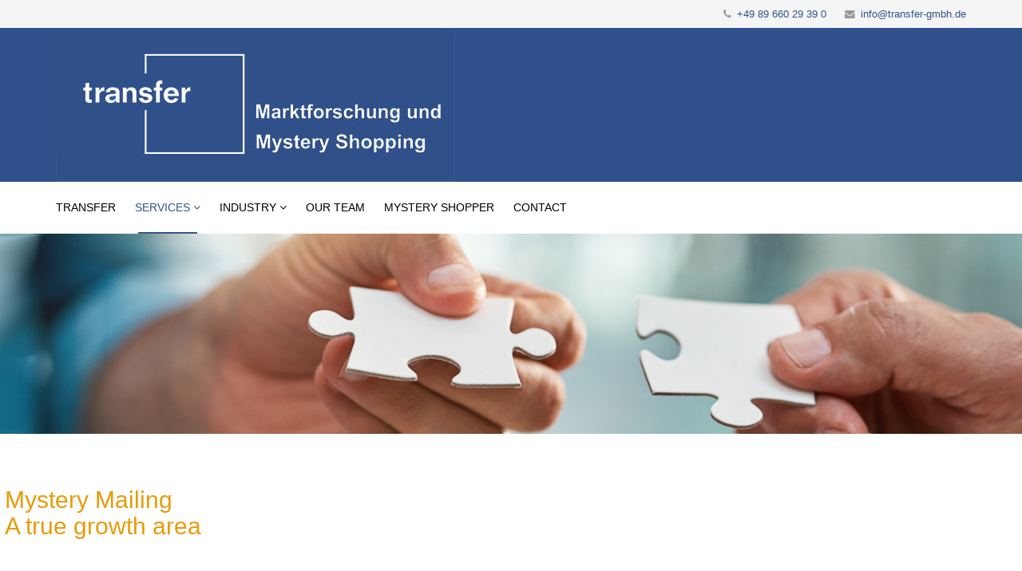

--- FILE ---
content_type: text/html; charset=utf-8
request_url: https://transfer-gmbh.com/index.php/en/services/products/mystery-mailing-en
body_size: 7869
content:
<!DOCTYPE html>
<html xmlns="http://www.w3.org/1999/xhtml" xml:lang="en-gb" lang="en-gb" dir="ltr">
    <head>
        <meta http-equiv="X-UA-Compatible" content="IE=edge">
            <meta name="viewport" content="width=device-width, initial-scale=1">
                                <!-- head -->
                <base href="https://transfer-gmbh.com/index.php/en/services/products/mystery-mailing-en" />
	<meta http-equiv="content-type" content="text/html; charset=utf-8" />
	<meta name="keywords" content="Marktforschung, Mystery Shopping, Testkauf, Testkunden, Performance, Testkunde, Servicequalität, Kundenzufriedenheit, optimieren, Service- und Beratungsqualität
" />
	<meta name="description" content="Marktforschung und Mystery Shopping - Wir optimieren Ihre Service- und Beratungsqualität zur Steigerung Ihrer Unternehmens-Performance" />
	<meta name="generator" content="Joomla! - Open Source Content Management" />
	<title>Mystery Mailing</title>
	<link href="https://transfer-gmbh.com/de/leistungen/produkte/mystery-mailing" rel="alternate" hreflang="de-DE" />
	<link href="https://transfer-gmbh.com/en/services/products/mystery-mailing-en" rel="alternate" hreflang="en-GB" />
	<link href="/images/2018/Logo_Veronika_blau_Favicon.jpg" rel="shortcut icon" type="image/vnd.microsoft.icon" />
	<link href="/components/com_sppagebuilder/assets/css/font-awesome-5.min.css" rel="stylesheet" type="text/css" />
	<link href="/components/com_sppagebuilder/assets/css/font-awesome-v4-shims.css" rel="stylesheet" type="text/css" />
	<link href="/components/com_sppagebuilder/assets/css/animate.min.css" rel="stylesheet" type="text/css" />
	<link href="/components/com_sppagebuilder/assets/css/sppagebuilder.css" rel="stylesheet" type="text/css" />
	<link href="/templates/finance-en/css/bootstrap.min.css" rel="stylesheet" type="text/css" />
	<link href="/templates/finance-en/css/font-awesome.min.css" rel="stylesheet" type="text/css" />
	<link href="/templates/finance-en/css/legacy.css" rel="stylesheet" type="text/css" />
	<link href="/templates/finance-en/css/template.css" rel="stylesheet" type="text/css" />
	<link href="/templates/finance-en/css/presets/preset1.css" rel="stylesheet" class="preset" type="text/css" />
	<link href="/templates/finance-en/css/custom.css" rel="stylesheet" type="text/css" />
	<link href="/plugins/system/helix3/assets/css/pagebuilder.css" rel="stylesheet" type="text/css" />
	<link href="/templates/finance-en/css/frontend-edit.css" rel="stylesheet" type="text/css" />
	<link href="/components/com_sppagebuilder/assets/css/magnific-popup.css" rel="stylesheet" type="text/css" />
	<style type="text/css">
.sp-page-builder .page-content #section-id-1553592089609{padding-top:1px;padding-right:0px;padding-bottom:1px;padding-left:0px;margin-top:0px;margin-right:0px;margin-bottom:0px;margin-left:0px;background-image:url(/images/2019/03/20/header_leistungen_03.jpg);background-repeat:no-repeat;background-size:cover;background-attachment:scroll;background-position:50% 50%;}@media (max-width:767px) { .sp-page-builder .page-content #section-id-1553592089609{padding-top:10px;padding-right:0px;padding-bottom:10px;padding-left:0px;} }#column-id-1553592089627{padding-top:7%;padding-right:0%;padding-bottom:7%;padding-left:0%;background-image:url(/images/2019/03/20/header_leistungen_03.jpg);background-repeat:no-repeat;background-size:cover;background-attachment:scroll;background-position:50% 50%;}@media (max-width:767px) { #column-wrap-id-1553592089627{margin-top:-20px;margin-right:0px;margin-bottom:-20px;margin-left:0px;} }#sppb-addon-wrapper-1553592089628 {margin:0px 0px 30px 0px;}#sppb-addon-1553592089628 {box-shadow:0 0 0 0 #ffffff;}@media (min-width:768px) and (max-width:991px) {#sppb-addon-wrapper-1553592089628 {margin-top:0px;margin-right:0px;margin-bottom:20px;margin-left:0px;}}@media (max-width:767px) {#sppb-addon-wrapper-1553592089628 {margin-top:0px;margin-right:0px;margin-bottom:0px;margin-left:0px;}}#sppb-addon-1553592089628 .sppb-empty-space {height:40px;}@media (min-width:768px) and (max-width:991px) {#sppb-addon-1553592089628 .sppb-empty-space {height:30px;}}@media (max-width:767px) {#sppb-addon-1553592089628 .sppb-empty-space {height:100px;}}.sp-page-builder .page-content #section-id-1555583776837{padding-top:1px;padding-right:0px;padding-bottom:50px;padding-left:1px;margin-top:0px;margin-right:0px;margin-bottom:0px;margin-left:0px;background-color:#ffffff;}@media (max-width:767px) { .sp-page-builder .page-content #section-id-1555583776837{padding-top:0px;padding-right:0px;padding-bottom:20px;padding-left:0px;} }#column-id-1555583776843{box-shadow:0 0 0 0 #fff;}#sppb-addon-wrapper-1555583776844 {margin:0px 0px 20px 0px;}#sppb-addon-1555583776844 {box-shadow:0 0 0 0 #ffffff;}@media (min-width:768px) and (max-width:991px) {#sppb-addon-wrapper-1555583776844 {margin-top:0px;margin-right:0px;margin-bottom:20px;margin-left:0px;}}@media (max-width:767px) {#sppb-addon-wrapper-1555583776844 {margin-top:0px;margin-right:0px;margin-bottom:10px;margin-left:0px;}}#sppb-addon-1555583776844 .sppb-empty-space {height:20px;}@media (min-width:768px) and (max-width:991px) {#sppb-addon-1555583776844 .sppb-empty-space {height:30px;}}@media (max-width:767px) {#sppb-addon-1555583776844 .sppb-empty-space {height:20px;}}#sppb-addon-wrapper-1555583776845 {margin:0 0 20px 0;}#sppb-addon-1555583776845 {box-shadow:0 0 0 0 #ffffff;padding:5px ;}#sppb-addon-1555583776845 .sppb-addon-title {color:#E79B0A;font-weight:300;}@media (min-width:768px) and (max-width:991px) {#sppb-addon-wrapper-1555583776845 {margin-top:0;margin-right:0;margin-bottom:20px;margin-left:0;}}@media (max-width:767px) {#sppb-addon-wrapper-1555583776845 {margin-top:0;margin-right:0;margin-bottom:10px;margin-left:0;}}#sppb-addon-wrapper-1555583776846 {margin:0 0 20px 0;}#sppb-addon-1555583776846 {box-shadow:0 0 0 0 #ffffff;padding:5px ;}@media (min-width:768px) and (max-width:991px) {#sppb-addon-wrapper-1555583776846 {margin-top:0;margin-right:0;margin-bottom:20px;margin-left:0;}}@media (max-width:767px) {#sppb-addon-wrapper-1555583776846 {margin-top:0;margin-right:0;margin-bottom:10px;margin-left:0;}}@media (max-width:767px) { #column-id-1555583776848{padding-top:0px;padding-right:0px;padding-bottom:0px;padding-left:0px;} }#sppb-addon-wrapper-1555583776849 {margin:0px 0px 20px 0px;}#sppb-addon-1555583776849 {box-shadow:0 0 0 0 #ffffff;}@media (min-width:768px) and (max-width:991px) {#sppb-addon-wrapper-1555583776849 {margin-top:0px;margin-right:0px;margin-bottom:20px;margin-left:0px;}}@media (max-width:767px) {#sppb-addon-wrapper-1555583776849 {margin-top:0px;margin-right:0px;margin-bottom:10px;margin-left:0px;}}#sppb-addon-1555583776849 .sppb-empty-space {height:40px;}@media (min-width:768px) and (max-width:991px) {#sppb-addon-1555583776849 .sppb-empty-space {height:30px;}}@media (max-width:767px) {#sppb-addon-1555583776849 .sppb-empty-space {height:20px;}}#sppb-addon-wrapper-1555583776850 {margin:0px 0px 0px 0px;}#sppb-addon-1555583776850 {box-shadow:0 0 0 0 #ffffff;}@media (min-width:768px) and (max-width:991px) {#sppb-addon-wrapper-1555583776850 {margin-top:0px;margin-right:0px;margin-bottom:20px;margin-left:0px;}}@media (max-width:767px) {#sppb-addon-wrapper-1555583776850 {margin-top:0px;margin-right:0px;margin-bottom:10px;margin-left:0px;}}#sppb-addon-1555583776850 #btn-1555583776850.sppb-btn-custom { background-color:#E79B0A; color:#ffffff; padding:20px 20px 20px 20px; font-size:16px;}#sppb-addon-1555583776850 #btn-1555583776850.sppb-btn-custom:hover { background-color:rgba(0, 0, 0, 0.29); color:#ffffff;}#sppb-addon-1555583776850 .sppb-btn i {margin:0px 0px 0px 0px;}#sppb-addon-wrapper-1555583776851 {margin:0px 0px 20px 0px;}#sppb-addon-1555583776851 {box-shadow:0 0 0 0 #ffffff;}@media (min-width:768px) and (max-width:991px) {#sppb-addon-wrapper-1555583776851 {margin-top:0px;margin-right:0px;margin-bottom:20px;margin-left:0px;}}@media (max-width:767px) {#sppb-addon-wrapper-1555583776851 {margin-top:0px;margin-right:0px;margin-bottom:10px;margin-left:0px;}}#sppb-addon-1555583776851 .sppb-empty-space {height:40px;}@media (min-width:768px) and (max-width:991px) {#sppb-addon-1555583776851 .sppb-empty-space {height:30px;}}@media (max-width:767px) {#sppb-addon-1555583776851 .sppb-empty-space {height:20px;}}#sppb-addon-wrapper-1555583776852 {margin:0px 0px 5px 0px;}#sppb-addon-1555583776852 {box-shadow:0 0 0 0 #ffffff;}#sppb-addon-1555583776852 a {color:#595959;}#sppb-addon-1555583776852 a:hover,#sppb-addon-1555583776852 a:focus,#sppb-addon-1555583776852 a:active {color:rgba(0, 0, 0, 0.25);}@media (min-width:768px) and (max-width:991px) {#sppb-addon-wrapper-1555583776852 {margin-top:0px;margin-right:0px;margin-bottom:20px;margin-left:0px;}}@media (max-width:767px) {#sppb-addon-wrapper-1555583776852 {margin-top:0px;margin-right:0px;margin-bottom:10px;margin-left:0px;}}#sppb-addon-wrapper-1555583776853 {margin:0px 0px 5px 0px;}#sppb-addon-1555583776853 {box-shadow:0 0 0 0 #ffffff;}#sppb-addon-1555583776853 a {color:#595959;}#sppb-addon-1555583776853 a:hover,#sppb-addon-1555583776853 a:focus,#sppb-addon-1555583776853 a:active {color:rgba(0, 0, 0, 0.25);}@media (min-width:768px) and (max-width:991px) {#sppb-addon-wrapper-1555583776853 {margin-top:0px;margin-right:0px;margin-bottom:20px;margin-left:0px;}}@media (max-width:767px) {#sppb-addon-wrapper-1555583776853 {margin-top:0px;margin-right:0px;margin-bottom:10px;margin-left:0px;}}#sppb-addon-wrapper-1555583776854 {margin:0px 0px 5px 0px;}#sppb-addon-1555583776854 {box-shadow:0 0 0 0 #ffffff;}#sppb-addon-1555583776854 a {color:#595959;}#sppb-addon-1555583776854 a:hover,#sppb-addon-1555583776854 a:focus,#sppb-addon-1555583776854 a:active {color:rgba(0, 0, 0, 0.25);}@media (min-width:768px) and (max-width:991px) {#sppb-addon-wrapper-1555583776854 {margin-top:0px;margin-right:0px;margin-bottom:20px;margin-left:0px;}}@media (max-width:767px) {#sppb-addon-wrapper-1555583776854 {margin-top:0px;margin-right:0px;margin-bottom:10px;margin-left:0px;}}#sppb-addon-wrapper-1555583776855 {margin:0px 0px 5px 0px;}#sppb-addon-1555583776855 {box-shadow:0 0 0 0 #ffffff;}#sppb-addon-1555583776855 a {color:#595959;}#sppb-addon-1555583776855 a:hover,#sppb-addon-1555583776855 a:focus,#sppb-addon-1555583776855 a:active {color:rgba(0, 0, 0, 0.25);}@media (min-width:768px) and (max-width:991px) {#sppb-addon-wrapper-1555583776855 {margin-top:0px;margin-right:0px;margin-bottom:20px;margin-left:0px;}}@media (max-width:767px) {#sppb-addon-wrapper-1555583776855 {margin-top:0px;margin-right:0px;margin-bottom:10px;margin-left:0px;}}#sppb-addon-wrapper-1555583776856 {margin:0px 0px 5px 0px;}#sppb-addon-1555583776856 {box-shadow:0 0 0 0 #ffffff;}#sppb-addon-1555583776856 a {color:#595959;}#sppb-addon-1555583776856 a:hover,#sppb-addon-1555583776856 a:focus,#sppb-addon-1555583776856 a:active {color:rgba(0, 0, 0, 0.25);}@media (min-width:768px) and (max-width:991px) {#sppb-addon-wrapper-1555583776856 {margin-top:0px;margin-right:0px;margin-bottom:20px;margin-left:0px;}}@media (max-width:767px) {#sppb-addon-wrapper-1555583776856 {margin-top:0px;margin-right:0px;margin-bottom:10px;margin-left:0px;}}#sppb-addon-wrapper-1555583776857 {margin:0px 0px 5px 0px;}#sppb-addon-1555583776857 {box-shadow:0 0 0 0 #ffffff;}#sppb-addon-1555583776857 a {color:#595959;}#sppb-addon-1555583776857 a:hover,#sppb-addon-1555583776857 a:focus,#sppb-addon-1555583776857 a:active {color:rgba(0, 0, 0, 0.25);}@media (min-width:768px) and (max-width:991px) {#sppb-addon-wrapper-1555583776857 {margin-top:0px;margin-right:0px;margin-bottom:20px;margin-left:0px;}}@media (max-width:767px) {#sppb-addon-wrapper-1555583776857 {margin-top:0px;margin-right:0px;margin-bottom:10px;margin-left:0px;}}#sppb-addon-wrapper-1555583776858 {margin:0px 0px 5px 0px;}#sppb-addon-1555583776858 {box-shadow:0 0 0 0 #ffffff;}#sppb-addon-1555583776858 a {color:#595959;}#sppb-addon-1555583776858 a:hover,#sppb-addon-1555583776858 a:focus,#sppb-addon-1555583776858 a:active {color:rgba(0, 0, 0, 0.25);}@media (min-width:768px) and (max-width:991px) {#sppb-addon-wrapper-1555583776858 {margin-top:0px;margin-right:0px;margin-bottom:20px;margin-left:0px;}}@media (max-width:767px) {#sppb-addon-wrapper-1555583776858 {margin-top:0px;margin-right:0px;margin-bottom:10px;margin-left:0px;}}#sppb-addon-wrapper-1555583776859 {margin:0px 0px 5px 0px;}#sppb-addon-1555583776859 {box-shadow:0 0 0 0 #ffffff;}#sppb-addon-1555583776859 a {color:#595959;}#sppb-addon-1555583776859 a:hover,#sppb-addon-1555583776859 a:focus,#sppb-addon-1555583776859 a:active {color:rgba(0, 0, 0, 0.25);}@media (min-width:768px) and (max-width:991px) {#sppb-addon-wrapper-1555583776859 {margin-top:0px;margin-right:0px;margin-bottom:20px;margin-left:0px;}}@media (max-width:767px) {#sppb-addon-wrapper-1555583776859 {margin-top:0px;margin-right:0px;margin-bottom:10px;margin-left:0px;}}#sppb-addon-wrapper-1555583776860 {margin:0px 0px 5px 0px;}#sppb-addon-1555583776860 {box-shadow:0 0 0 0 #ffffff;}#sppb-addon-1555583776860 a {color:#595959;}#sppb-addon-1555583776860 a:hover,#sppb-addon-1555583776860 a:focus,#sppb-addon-1555583776860 a:active {color:rgba(0, 0, 0, 0.25);}@media (min-width:768px) and (max-width:991px) {#sppb-addon-wrapper-1555583776860 {margin-top:0px;margin-right:0px;margin-bottom:20px;margin-left:0px;}}@media (max-width:767px) {#sppb-addon-wrapper-1555583776860 {margin-top:0px;margin-right:0px;margin-bottom:10px;margin-left:0px;}}#sppb-addon-wrapper-1555583776861 {margin:0px 0px 5px 0px;}#sppb-addon-1555583776861 {box-shadow:0 0 0 0 #ffffff;}#sppb-addon-1555583776861 a {color:#595959;}#sppb-addon-1555583776861 a:hover,#sppb-addon-1555583776861 a:focus,#sppb-addon-1555583776861 a:active {color:rgba(0, 0, 0, 0.25);}@media (min-width:768px) and (max-width:991px) {#sppb-addon-wrapper-1555583776861 {margin-top:0px;margin-right:0px;margin-bottom:20px;margin-left:0px;}}@media (max-width:767px) {#sppb-addon-wrapper-1555583776861 {margin-top:0px;margin-right:0px;margin-bottom:10px;margin-left:0px;}}#sppb-addon-wrapper-1555583776862 {margin:0px 0px 5px 0px;}#sppb-addon-1555583776862 {box-shadow:0 0 0 0 #ffffff;}#sppb-addon-1555583776862 a {color:#595959;}#sppb-addon-1555583776862 a:hover,#sppb-addon-1555583776862 a:focus,#sppb-addon-1555583776862 a:active {color:rgba(0, 0, 0, 0.25);}@media (min-width:768px) and (max-width:991px) {#sppb-addon-wrapper-1555583776862 {margin-top:0px;margin-right:0px;margin-bottom:20px;margin-left:0px;}}@media (max-width:767px) {#sppb-addon-wrapper-1555583776862 {margin-top:0px;margin-right:0px;margin-bottom:10px;margin-left:0px;}}#sppb-addon-wrapper-1555583776863 {margin:0px 0px 5px 0px;}#sppb-addon-1555583776863 {box-shadow:0 0 0 0 #ffffff;}#sppb-addon-1555583776863 a {color:#595959;}#sppb-addon-1555583776863 a:hover,#sppb-addon-1555583776863 a:focus,#sppb-addon-1555583776863 a:active {color:rgba(0, 0, 0, 0.25);}@media (min-width:768px) and (max-width:991px) {#sppb-addon-wrapper-1555583776863 {margin-top:0px;margin-right:0px;margin-bottom:20px;margin-left:0px;}}@media (max-width:767px) {#sppb-addon-wrapper-1555583776863 {margin-top:0px;margin-right:0px;margin-bottom:10px;margin-left:0px;}}#sppb-addon-wrapper-1555583776864 {margin:0px 0px 5px 0px;}#sppb-addon-1555583776864 {box-shadow:0 0 0 0 #ffffff;}#sppb-addon-1555583776864 a {color:#595959;}#sppb-addon-1555583776864 a:hover,#sppb-addon-1555583776864 a:focus,#sppb-addon-1555583776864 a:active {color:rgba(0, 0, 0, 0.25);}@media (min-width:768px) and (max-width:991px) {#sppb-addon-wrapper-1555583776864 {margin-top:0px;margin-right:0px;margin-bottom:20px;margin-left:0px;}}@media (max-width:767px) {#sppb-addon-wrapper-1555583776864 {margin-top:0px;margin-right:0px;margin-bottom:10px;margin-left:0px;}}@media (min-width: 1400px) {
.container {
max-width: 1140px;
}
}#sp-top-bar{ background-color:#f5f5f5;color:#999999; }#sp-logo-wrapper{ background-color:#30508b;color:#ffffff;padding:50;margin:50; }#sp-main-body{ color:#595959; }#sp-bottom{ background-color:#ffffff;padding:30px 0px 20px 0px;margin:0px 0px 0px 0px; }
	</style>
	<script type="application/json" class="joomla-script-options new">{"csrf.token":"08b5f5fc70f42c832b7ff12c0662c398","system.paths":{"root":"","base":""}}</script>
	<script src="/media/jui/js/jquery.min.js?3b1fc8480cedbb802681781f0fd4a15a" type="text/javascript"></script>
	<script src="/media/jui/js/jquery-noconflict.js?3b1fc8480cedbb802681781f0fd4a15a" type="text/javascript"></script>
	<script src="/media/jui/js/jquery-migrate.min.js?3b1fc8480cedbb802681781f0fd4a15a" type="text/javascript"></script>
	<script src="/components/com_sppagebuilder/assets/js/jquery.parallax.js?4049a7f8a0753d253931e43d3f0d73f4" type="text/javascript"></script>
	<script src="/components/com_sppagebuilder/assets/js/sppagebuilder.js?4049a7f8a0753d253931e43d3f0d73f4" defer="defer" type="text/javascript"></script>
	<script src="/templates/finance-en/js/bootstrap.min.js" type="text/javascript"></script>
	<script src="/templates/finance-en/js/jquery.sticky.js" type="text/javascript"></script>
	<script src="/templates/finance-en/js/main.js" type="text/javascript"></script>
	<script src="/templates/finance-en/js/frontend-edit.js" type="text/javascript"></script>
	<script src="/components/com_sppagebuilder/assets/js/jquery.magnific-popup.min.js" type="text/javascript"></script>
	<script src="/media/system/js/core.js?3b1fc8480cedbb802681781f0fd4a15a" type="text/javascript"></script>
	<script type="text/javascript">
;(function ($) {
	$.ajaxSetup({
		headers: {
			'X-CSRF-Token': Joomla.getOptions('csrf.token')
		}
	});
})(jQuery);
var sp_preloader = '0';

var sp_gotop = '0';

var sp_offanimation = 'default';

var disableStr = 'ga-disable-UA-73013532-2';

// Function to detect opted out users
function __kickgaTrackerIsOptedOut() {
	return document.cookie.indexOf(disableStr + '=true') > -1;
};

// Disable tracking if the opt-out cookie exists.
if ( __kickgaTrackerIsOptedOut() ) {
	window[disableStr] = true;
};

// Disable tracking if do not track active.
if (navigator.doNotTrack == 1) {
	window[disableStr] = true;
};

function __kickgaTrackerOptout() {
   document.cookie = disableStr + '=true; expires=Thu, 31 Dec 2099 23:59:59 UTC; path=/';
	window[disableStr] = true;
	alert('Tracking by Google Analytics has been disabled in your browser for this site.');
}

	</script>
	<meta property="og:title" content="Mystery Mailing" />
	<meta property="og:type" content="website" />
	<meta property="og:url" content="https://transfer-gmbh.com/index.php/en/services/products/mystery-mailing-en" />
	<meta property="og:site_name" content="transfer-gmbh" />
	<meta name="twitter:card" content="summary" />
	<meta name="twitter:site" content="transfer-gmbh" />
	<link href="https://transfer-gmbh.com/de/leistungen/produkte/mystery-mailing" rel="alternate" hreflang="x-default" />

                                
<!-- BEGIN Advanced Google Analytics - http://deconf.com/advanced-google-analytics-joomla/ -->
<script type="text/javascript">
(function($){
    $(window).load(function() {
            $('a').filter(function() {
				return this.href.match(/.*\.(zip|mp3*|mpe*g|pdf|docx*|pptx*|xlsx*|jpe*g|png|gif|tiff|rar*)(\?.*)?$/);
            }).click(function(e) {
                ga('send','event', 'download', 'click', this.href);
            });
            $('a[href^="mailto"]').click(function(e) {
                ga('send','event', 'email', 'send', this.href);
             });
            var loc = location.host.split('.');
            while (loc.length > 2) { loc.shift(); }
            loc = loc.join('.');
            var localURLs = [
                              loc,
                              'transfer-gmbh.com'
                            ];
            $('a[href^="http"]').filter(function() {
			if (!this.href.match(/.*\.(zip|mp3*|mpe*g|pdf|docx*|pptx*|xlsx*|jpe*g|png|gif|tiff|rar*)(\?.*)?$/)){
				for (var i = 0; i < localURLs.length; i++) {
					if (this.href.indexOf(localURLs[i]) == -1) return this.href;
				}
			}
            }).click(function(e) {
                ga('send','event', 'outbound', 'click', this.href);
            });
    });
})(jQuery);
</script>
<script type="text/javascript">
  (function(i,s,o,g,r,a,m){i['GoogleAnalyticsObject']=r;i[r]=i[r]||function(){
  (i[r].q=i[r].q||[]).push(arguments)},i[r].l=1*new Date();a=s.createElement(o),
  m=s.getElementsByTagName(o)[0];a.async=1;a.src=g;m.parentNode.insertBefore(a,m)
  })(window,document,'script','//www.google-analytics.com/analytics.js','ga');
  ga('create', 'UA-73013532-2', 'auto');  
  
ga('require', 'displayfeatures');
ga('set', 'anonymizeIp', true);
ga('set', 'dimension4', 'guest');
ga('send', 'pageview');
</script>
<!-- END Advanced Google Analytics -->


</head>
                <body class="site com-sppagebuilder view-page no-layout no-task itemid-1046 en-gb ltr  sticky-header layout-fluid off-canvas-menu-init">

                    <div class="body-wrapper">
                        <div class="body-innerwrapper">
                            <section id="sp-top-bar"><div class="container"><div class="row"><div id="sp-top2" class="col-lg-12 "><div class="sp-column "><ul class="sp-contact-info"><li class="sp-contact-phone"><i class="fa fa-phone"></i> <a href="tel:+498966029390">+49 89 660 29 39 0</a></li><li class="sp-contact-email"><i class="fa fa-envelope"></i> <a href="mailto:info@transfer-gmbh.de">info@transfer-gmbh.de</a></li></ul></div></div></div></div></section><section id="sp-logo-wrapper"><div class="container"><div class="row"><div id="sp-logo-center" class="col-12 col-md-6 col-lg-12 "><div class="sp-column "><div class="sp-module "><div class="sp-module-content"><div class="mod-sppagebuilder  sp-page-builder" data-module_id="129">
	<div class="page-content">
		<div id="section-id-1531127048988" class="sppb-section" ><div class="sppb-row-overlay"></div><div class="sppb-container-inner"><div class="sppb-row"><div class="sppb-col-md-12" id="column-wrap-id-1531127048987"><div id="column-id-1531127048987" class="sppb-column" ><div class="sppb-column-addons"><div id="sppb-addon-wrapper-1531127258905" class="sppb-addon-wrapper"><div id="sppb-addon-1531127258905" class="clearfix "     ><div class="sppb-addon sppb-addon-single-image  "><div class="sppb-addon-content"><div class="sppb-addon-single-image-container"><img class="sppb-img-responsive" src="/"  alt="" title=""   /></div></div></div><style type="text/css">@media (min-width: 768px) and (max-width: 991px) {#sppb-addon-1531127258905 {}}@media (max-width: 767px) {#sppb-addon-1531127258905 {}}</style><style type="text/css">#sppb-addon-1531127258905 img{}@media (min-width: 768px) and (max-width: 991px) {#sppb-addon-1531127258905 img{}}@media (max-width: 767px) {#sppb-addon-1531127258905 img{}}</style></div></div></div></div></div></div></div></div><style type="text/css">.sp-page-builder .page-content #section-id-1514291088187{padding-top:0px;padding-right:0px;padding-bottom:0px;padding-left:0px;margin-top:0px;margin-right:0px;margin-bottom:0px;margin-left:0px;}#column-id-1514291088186{box-shadow:0 0 0 0 #fff;}.sp-page-builder .page-content #section-id-1531127048988{padding-top:0;padding-right:0px;padding-bottom:0;padding-left:0px;margin-top:0px;margin-right:0px;margin-bottom:0px;margin-left:0px;}#column-id-1531127048987{box-shadow:0 0 0 0 #fff;}</style>	</div>
</div>
</div></div><div class="logo"><a href="/"><img class="sp-default-logo hidden-xs" src="/images/2018/Logo_TextWeiss_Bgblau_30538b_72dpi.jpg" alt="transfer-gmbh"><img class="sp-retina-logo hidden-xs" src="/images/2018/Logo_TextWeiss_Bgblau_30538b_72dpi.jpg" alt="transfer-gmbh" width="500" height="193"><img class="sp-default-logo visible-xs" src="/images/2018/Logo_blau_Arial8_NEU.jpg" alt="transfer-gmbh"></a></div></div></div></div></div></section><header id="sp-header"><div class="container"><div class="row"><div id="sp-menu" class="col-lg-12 "><div class="sp-column ">			<div class='sp-megamenu-wrapper'>
				<a id="offcanvas-toggler" class="visible-sm visible-xs" href="#"><i class="fa fa-bars"></i></a>
				<ul class="sp-megamenu-parent menu-fade hidden-sm hidden-xs"><li class="sp-menu-item"><a  href="/en/"  >transfer</a></li><li class="sp-menu-item sp-has-child active"><a  href="/en/services"  >Services</a><div class="sp-dropdown sp-dropdown-main sp-menu-right" style="width: 240px;"><div class="sp-dropdown-inner"><ul class="sp-dropdown-items"><li class="sp-menu-item sp-has-child active"><a  href="javascript:void(0);"  >Products</a><div class="sp-dropdown sp-dropdown-sub sp-menu-right" style="width: 240px;"><div class="sp-dropdown-inner"><ul class="sp-dropdown-items"><li class="sp-menu-item"><a  href="/en/services/products/mystery-visit-en"  >Mystery Visit</a></li><li class="sp-menu-item"><a  href="/en/services/products/mystery-calling-en"  >Mystery Calling</a></li><li class="sp-menu-item current-item active"><a  href="/en/services/products/mystery-mailing-en"  >Mystery Mailing</a></li><li class="sp-menu-item"><a  href="/en/services/products/mystery-e-shopping-en"  >Mystery E-Shopping </a></li><li class="sp-menu-item"><a  href="/en/services/products/audits-en"  >Audits</a></li><li class="sp-menu-item"><a  href="/en/services/products/transaction-price-studies"  >Transaction Price Studies</a></li><li class="sp-menu-item"><a  href="/en/services/products/social-media-test-en"  >Social Media Test</a></li><li class="sp-menu-item"><a  href="/en/services/products/customer-experience"  >Customer Experience </a></li><li class="sp-menu-item"><a  href="/en/services/products/storecheck-promotion-check-en"  >Storecheck / Promotion Check </a></li><li class="sp-menu-item"><a  href="/en/services/products/omnichanel-sales-excellence"  >Omnichanel Sales Excellence</a></li><li class="sp-menu-item"><a  href="/en/services/products/activity-tracking-en"  >Activity Tracking</a></li><li class="sp-menu-item"><a  href="/en/services/products/sales-surveys-dealer-surveys"  >Sales Surveys – Dealer Surveys</a></li><li class="sp-menu-item"><a  href="/en/services/products/recommendation-management"  >Recommendation Management</a></li></ul></div></div></li><li class="sp-menu-item sp-has-child"><a  href="javascript:void(0);"  >Our Services</a><div class="sp-dropdown sp-dropdown-sub sp-menu-right" style="width: 240px;"><div class="sp-dropdown-inner"><ul class="sp-dropdown-items"><li class="sp-menu-item"><a  href="/en/services/our-services/feedbacktest-en"  >Feedbacktest</a></li><li class="sp-menu-item"><a  href="/en/services/our-services/benchmarking"  >Benchmarking</a></li><li class="sp-menu-item"><a  href="/en/services/our-services/international-studies"  >International Studies</a></li><li class="sp-menu-item"><a  href="/en/services/our-services/workshops-en"  >Workshops </a></li><li class="sp-menu-item"><a  href="/en/services/our-services/trainings-rollenspieler-en"  >Trainings / Rollenspieler</a></li><li class="sp-menu-item"><a  href="/en/services/our-services/online-reporting-en"  >Online Reporting</a></li><li class="sp-menu-item"><a  href="/en/services/our-services/our-quality-scores"  >Our Quality Scores</a></li></ul></div></div></li><li class="sp-menu-item"><a  href="/en/services/references-transfer-gmbh"  >References</a></li></ul></div></div></li><li class="sp-menu-item sp-has-child"><a  href="/en/industry"  >Industry</a><div class="sp-dropdown sp-dropdown-main sp-menu-right" style="width: 240px;"><div class="sp-dropdown-inner"><ul class="sp-dropdown-items"><li class="sp-menu-item"><a  href="/en/industry/automotive-en"  >Automotive</a></li><li class="sp-menu-item"><a  href="/en/industry/fashion-en"  >Fashion &amp; Lifestyle</a></li><li class="sp-menu-item"><a  href="/en/industry/financial-services-insurances"  >Financial Services &amp; Insurances</a></li><li class="sp-menu-item"><a  href="/en/industry/leisure-tourism"  >Leisure &amp; Tourism</a></li><li class="sp-menu-item"><a  href="/en/industry/retail-business"  >Retail &amp; Business</a></li><li class="sp-menu-item"><a  href="/en/industry/health-and-care-pharma"  >Health Care &amp; Pharma</a></li><li class="sp-menu-item"><a  href="/en/industry/real-estate"  >Real Estate</a></li><li class="sp-menu-item"><a  href="/en/industry/industry-and-energy"  >Industry and Energy</a></li><li class="sp-menu-item"><a  href="/en/industry/consumer-goods"  >Consumer Goods</a></li><li class="sp-menu-item"><a  href="/en/industry/media-entertainment"  >Media &amp; Entertainment</a></li><li class="sp-menu-item"><a  href="/en/industry/public-associations"  >Public &amp; Associations</a></li><li class="sp-menu-item"><a  href="/en/industry/technology-electronics"  >Technology &amp; Electronics</a></li></ul></div></div></li><li class="sp-menu-item"><a  href="/en/team"  >Our Team</a></li><li class="sp-menu-item"><a  href="/en/mystery-shopper"  >Mystery Shopper</a></li><li class="sp-menu-item"><a  href="/en/contact"  >Contact</a></li></ul>			</div>
		</div></div></div></div></header><section id="sp-page-title"><div class="row"><div id="sp-title" class="col-lg-12 "><div class="sp-column "></div></div></div></section><section id="sp-main-body"><div class="row"><div id="sp-component" class="col-lg-12 "><div class="sp-column "><div id="system-message-container">
	</div>
<div id="sp-page-builder" class="sp-page-builder  page-135">

	
	<div class="page-content">
				<div id="section-id-1553592089609" class="sppb-section" ><div class="sppb-row-overlay"></div><div class="sppb-container-inner"><div class="sppb-row"><div class="sppb-col-md-12" id="column-wrap-id-1553592089627"><div id="column-id-1553592089627" class="sppb-column" ><div class="sppb-column-overlay"></div><div class="sppb-column-addons"><div id="sppb-addon-wrapper-1553592089628" class="sppb-addon-wrapper"><div id="sppb-addon-1553592089628" class="clearfix "     ><div class="sppb-empty-space  clearfix"></div></div></div></div></div></div></div></div></div><section id="section-id-1555583776837" class="sppb-section" ><div class="sppb-row-container"><div class="sppb-row"><div class="sppb-col-md-8" id="column-wrap-id-1555583776843"><div id="column-id-1555583776843" class="sppb-column" ><div class="sppb-column-addons"><div id="sppb-addon-wrapper-1555583776844" class="sppb-addon-wrapper"><div id="sppb-addon-1555583776844" class="clearfix "     ><div class="sppb-empty-space  clearfix"></div></div></div><div id="sppb-addon-wrapper-1555583776845" class="sppb-addon-wrapper"><div id="sppb-addon-1555583776845" class="clearfix "     ><div class="sppb-addon sppb-addon-text-block  "><h2 class="sppb-addon-title">Mystery Mailing<br />
A true growth area</h2><div class="sppb-addon-content"></div></div></div></div><div id="sppb-addon-wrapper-1555583776846" class="sppb-addon-wrapper"><div id="sppb-addon-1555583776846" class="clearfix "     ><div class="sppb-addon sppb-addon-text-block  "><div class="sppb-addon-content"><p>Mystery Mailing is a <strong>rapidly growing area of service measurement</strong>, which is not surprising given the increasing number of online touch points with service providers. Whether it's an enquiry with the household insurance company, an identity check to open a bank account or a product consultation when buying a car - all of this can now take place online just as easily as via telephone or in person.</p>
<p>Companies therefore have a great interest in <strong>quality measurement</strong> in this area. In addition to content performance aspects, online contact also includes other indicators such as response rate or response speed. We are continuously expanding our expertise in this area in order to keep up with the latest methods and to achieve the greatest possible gain of knowledge for our clients.</p></div></div></div></div></div></div></div><div class="sppb-col-md-1" id="column-wrap-id-1555583776847"><div id="column-id-1555583776847" class="sppb-column" ><div class="sppb-column-addons"></div></div></div><div class="sppb-col-md-3" id="column-wrap-id-1555583776848"><div id="column-id-1555583776848" class="sppb-column" ><div class="sppb-column-addons"><div id="sppb-addon-wrapper-1555583776849" class="sppb-addon-wrapper"><div id="sppb-addon-1555583776849" class="sppb-hidden-sm sppb-hidden-xs clearfix "     ><div class="sppb-empty-space  clearfix"></div></div></div><div id="sppb-addon-wrapper-1555583776850" class="sppb-addon-wrapper"><div id="sppb-addon-1555583776850" class="clearfix "     ><div class="sppb-text-left"><a rel="noopener noreferrer" target="_blank" href="/index.php/en/contact" id="btn-1555583776850" class="sppb-btn  sppb-btn-custom sppb-btn-block sppb-btn-rounded">Contact us</a></div></div></div><div id="sppb-addon-wrapper-1555583776851" class="sppb-addon-wrapper"><div id="sppb-addon-1555583776851" class="clearfix "     ><div class="sppb-empty-space  clearfix"></div></div></div><div id="sppb-addon-wrapper-1555583776852" class="sppb-addon-wrapper"><div id="sppb-addon-1555583776852" class="clearfix "     ><div class="sppb-addon sppb-addon-text-block  "><div class="sppb-addon-content"><a href="/index.php/en/services/products/mystery-visit-en">Mystery Visit</a></div></div></div></div><div id="sppb-addon-wrapper-1555583776853" class="sppb-addon-wrapper"><div id="sppb-addon-1555583776853" class="clearfix "     ><div class="sppb-addon sppb-addon-text-block  "><div class="sppb-addon-content"><a href="/index.php/en/services/products/mystery-calling-en">Mystery Calling</a></div></div></div></div><div id="sppb-addon-wrapper-1555583776854" class="sppb-addon-wrapper"><div id="sppb-addon-1555583776854" class="clearfix "     ><div class="sppb-addon sppb-addon-text-block  "><div class="sppb-addon-content"><strong>Mystery Mailing</strong></div></div></div></div><div id="sppb-addon-wrapper-1555583776855" class="sppb-addon-wrapper"><div id="sppb-addon-1555583776855" class="clearfix "     ><div class="sppb-addon sppb-addon-text-block  "><div class="sppb-addon-content"><a href="/index.php/en/services/products/mystery-e-shopping-en">Mystery E-Shopping</a></div></div></div></div><div id="sppb-addon-wrapper-1555583776856" class="sppb-addon-wrapper"><div id="sppb-addon-1555583776856" class="clearfix "     ><div class="sppb-addon sppb-addon-text-block  "><div class="sppb-addon-content"><a href="/index.php/en/services/products/storecheck-promotion-check-en">Store Check / Promotion Check</a></div></div></div></div><div id="sppb-addon-wrapper-1555583776857" class="sppb-addon-wrapper"><div id="sppb-addon-1555583776857" class="clearfix "     ><div class="sppb-addon sppb-addon-text-block  "><div class="sppb-addon-content"><a href="/index.php/en/services/products/Audits-en">Audits</a></div></div></div></div><div id="sppb-addon-wrapper-1555583776858" class="sppb-addon-wrapper"><div id="sppb-addon-1555583776858" class="clearfix "     ><div class="sppb-addon sppb-addon-text-block  "><div class="sppb-addon-content"><a href="/index.php/en/services/products/transaction-price-studies">Transaction Price Studies</a></div></div></div></div><div id="sppb-addon-wrapper-1555583776859" class="sppb-addon-wrapper"><div id="sppb-addon-1555583776859" class="clearfix "     ><div class="sppb-addon sppb-addon-text-block  "><div class="sppb-addon-content"><a href="/index.php/en/services/products/Social-Media-Test-en">Social Media Test</a></div></div></div></div><div id="sppb-addon-wrapper-1555583776860" class="sppb-addon-wrapper"><div id="sppb-addon-1555583776860" class="clearfix "     ><div class="sppb-addon sppb-addon-text-block  "><div class="sppb-addon-content"><a href="/index.php/en/services/products/customer-experience">Customer Experience</a></div></div></div></div><div id="sppb-addon-wrapper-1555583776861" class="sppb-addon-wrapper"><div id="sppb-addon-1555583776861" class="clearfix "     ><div class="sppb-addon sppb-addon-text-block  "><div class="sppb-addon-content"><a href="/index.php/en/services/products/omnichanel-sales-excellence">Omnichannel Sales Excellence</a></div></div></div></div><div id="sppb-addon-wrapper-1555583776862" class="sppb-addon-wrapper"><div id="sppb-addon-1555583776862" class="clearfix "     ><div class="sppb-addon sppb-addon-text-block  "><div class="sppb-addon-content"><a href="/index.php/en/services/products/activity-tracking-en">Activity Tracking</a></div></div></div></div><div id="sppb-addon-wrapper-1555583776863" class="sppb-addon-wrapper"><div id="sppb-addon-1555583776863" class="clearfix "     ><div class="sppb-addon sppb-addon-text-block  "><div class="sppb-addon-content"><a href="/index.php/en/services/products/sales-surveys-dealer-surveys">Sales Surveys - Dealer Surveys</a></div></div></div></div><div id="sppb-addon-wrapper-1555583776864" class="sppb-addon-wrapper"><div id="sppb-addon-1555583776864" class="clearfix "     ><div class="sppb-addon sppb-addon-text-block  "><div class="sppb-addon-content"><a href="/index.php/en/services/products/recommendation-management">Recommendation Management</a></div></div></div></div></div></div></div></div></div></section>
			</div>
</div></div></div></div></section><section id="sp-bottom"><div class="container"><div class="row"><div id="sp-bottom2" class="col-md-6 col-lg-2 "><div class="sp-column "><div class="sp-module "><h3 class="sp-module-title">ABOUT US</h3><div class="sp-module-content"><ul class="nav menu">
<li class="item-1033"><a href="/en/contact-us-en" > Contact </a></li><li class="item-1034"><a href="/en/our-team-en" > Our Team</a></li></ul>
</div></div></div></div><div id="sp-bottom3" class="col-md-6 col-lg-3 "><div class="sp-column "><div class="sp-module "><h3 class="sp-module-title">Mystery Shoppers</h3><div class="sp-module-content"><ul class="nav menu">
<li class="item-1035"><a href="https://transfer.shopmetrics.com/document.asp?alias=login" target="_blank" > Login Mystery Shopper</a></li></ul>
</div></div></div></div><div id="sp-bottom4" class="col-md-6 col-lg-7 "><div class="sp-column "><div class="sp-module "><h3 class="sp-module-title">LEGAL TERMS</h3><div class="sp-module-content"><ul class="nav menu">
<li class="item-1036"><a href="/en/privacy-en" > Privacy</a></li><li class="item-1037"><a href="/en/imprint" > Imprint</a></li><li class="item-1103"><a href="/en/cookie-settings" > Cookie-Settings</a></li></ul>
</div></div></div></div></div></div></section><footer id="sp-footer"><div class="container"><div class="row"><div id="sp-footer1" class="col-lg-8 "><div class="sp-column "><span class="sp-copyright">© Copyright 2024 <strong>transfer GmbH</strong>. All Rights Reserved.<br>transfer GmbH - Marktforschung und Mystery Shopping - Otto-Hahn-Straße 28-30 - 85521 Riemerling</span></div></div><div id="sp-footer2" class="col-lg-4 "><div class="sp-column "><div class="sp-module "><div class="sp-module-content"><div class="mod-sppagebuilder  sp-page-builder" data-module_id="146">
	<div class="page-content">
		<div id="section-id-1514291088187" class="sppb-section" ><div class="sppb-row-overlay"></div><div class="sppb-container-inner"><div class="sppb-row"><div class="sppb-col-md-12" id="column-wrap-id-1514291088186"><div id="column-id-1514291088186" class="sppb-column" ><div class="sppb-column-addons"><div id="sppb-addon-wrapper-1549973012075" class="sppb-addon-wrapper"><div id="sppb-addon-1549973012075" class="clearfix "     ><div class="sppb-addon sppb-addon-text-block  "><div class="sppb-addon-content"><span style="font-size: 10pt;"><strong>&gt;&gt; COMPETENT &gt;&gt; INNOVATIVE &gt;&gt; PERSONAL</strong></span></div></div><style type="text/css">#sppb-addon-wrapper-1549973012075 {
margin:0px 0px 30px 0px;}
#sppb-addon-1549973012075 {
	color: #ffffff;
	box-shadow: 0 0 0 0 #ffffff;
}
#sppb-addon-1549973012075 {
}
#sppb-addon-1549973012075.sppb-element-loaded {
}
@media (min-width: 768px) and (max-width: 991px) {#sppb-addon-1549973012075 {}#sppb-addon-wrapper-1549973012075 {margin-top: 0px;margin-right: 0px;margin-bottom: 20px;margin-left: 0px;}}@media (max-width: 767px) {#sppb-addon-1549973012075 {}#sppb-addon-wrapper-1549973012075 {margin-top: 0px;margin-right: 0px;margin-bottom: 10px;margin-left: 0px;}}</style><style type="text/css">@media (min-width: 768px) and (max-width: 991px) {}@media (max-width: 767px) {}</style></div></div></div></div></div></div></div></div><style type="text/css">.sp-page-builder .page-content #section-id-1514291088187{padding-top:0px;padding-right:0px;padding-bottom:0px;padding-left:0px;margin-top:0px;margin-right:0px;margin-bottom:0px;margin-left:0px;}#column-id-1514291088186{box-shadow:0 0 0 0 #fff;}</style>	</div>
</div>
</div></div></div></div></div></div></footer>                        </div> <!-- /.body-innerwrapper -->
                    </div> <!-- /.body-innerwrapper -->

                    <!-- Off Canvas Menu -->
                    <div class="offcanvas-menu">
                        <a href="#" class="close-offcanvas"><i class="fa fa-remove"></i></a>
                        <div class="offcanvas-inner">
                                                          <div class="sp-module "><div class="sp-module-content"><ul class="nav menu">
<li class="item-953"><a href="/en/" > transfer</a></li><li class="item-1029  active deeper parent"><a href="/en/services" > Services</a><span class="offcanvas-menu-toggler collapsed" data-toggle="collapse" data-target="#collapse-menu-1029"><i class="open-icon fa fa-angle-down"></i><i class="close-icon fa fa-angle-up"></i></span><ul class="collapse" id="collapse-menu-1029"><li class="item-1043  active deeper parent">	<a class="nav-header ">Products</a>
<span class="offcanvas-menu-toggler collapsed" data-toggle="collapse" data-target="#collapse-menu-1043"><i class="open-icon fa fa-angle-down"></i><i class="close-icon fa fa-angle-up"></i></span><ul class="collapse" id="collapse-menu-1043"><li class="item-1044"><a href="/en/services/products/mystery-visit-en" > Mystery Visit</a></li><li class="item-1045"><a href="/en/services/products/mystery-calling-en" > Mystery Calling</a></li><li class="item-1046  current active"><a href="/en/services/products/mystery-mailing-en" > Mystery Mailing</a></li><li class="item-1047"><a href="/en/services/products/mystery-e-shopping-en" > Mystery E-Shopping </a></li><li class="item-1049"><a href="/en/services/products/audits-en" > Audits</a></li><li class="item-1050"><a href="/en/services/products/transaction-price-studies" > Transaction Price Studies</a></li><li class="item-1051"><a href="/en/services/products/social-media-test-en" > Social Media Test</a></li><li class="item-1052"><a href="/en/services/products/customer-experience" > Customer Experience </a></li><li class="item-1048"><a href="/en/services/products/storecheck-promotion-check-en" > Storecheck / Promotion Check </a></li><li class="item-1053"><a href="/en/services/products/omnichanel-sales-excellence" > Omnichanel Sales Excellence</a></li><li class="item-1054"><a href="/en/services/products/activity-tracking-en" > Activity Tracking</a></li><li class="item-1055"><a href="/en/services/products/sales-surveys-dealer-surveys" > Sales Surveys – Dealer Surveys</a></li><li class="item-1056"><a href="/en/services/products/recommendation-management" > Recommendation Management</a></li></ul></li><li class="item-1042  parent">	<a class="nav-header ">Our Services</a>
</li><li class="item-1082"><a href="/en/services/references-transfer-gmbh" > References</a></li></ul></li><li class="item-1031  parent"><a href="/en/industry" > Industry</a></li><li class="item-1030"><a href="/en/team" > Our Team</a></li><li class="item-1032"><a href="/en/mystery-shopper" > Mystery Shopper</a></li><li class="item-964"><a href="/en/contact" > Contact</a></li></ul>
</div></div>
                                                    </div> <!-- /.offcanvas-inner -->
                    </div> <!-- /.offcanvas-menu -->

                    
                    
                    <!-- Preloader -->
                    
                    <!-- Go to top -->
                    
                </body>
                </html>


--- FILE ---
content_type: text/css
request_url: https://transfer-gmbh.com/templates/finance-en/css/template.css
body_size: 120822
content:
.form-control {
  display: block;
  height: 34px;
  padding: 6px 12px;
  font-size: 14px;
  line-height: 1.428571429;
  color: #555555;
  background-color: #fff;
  background-image: none;
  border: 1px solid #ccc;
  border-radius: 4px;
  -webkit-box-shadow: inset 0 1px 1px rgba(0,0,0,0.075);
  box-shadow: inset 0 1px 1px rgba(0,0,0,0.075);
  -webkit-transition: border-color ease-in-out .15s, box-shadow ease-in-out .15s;
  -o-transition: border-color ease-in-out .15s, box-shadow ease-in-out .15s;
  transition: border-color ease-in-out .15s, box-shadow ease-in-out .15s;
}
.form-control:focus {
  border-color: #66afe9;
  outline: 0;
  -webkit-box-shadow: inset 0 1px 1px rgba(0,0,0,.075), 0 0 8px rgba(102,175,233,0.6);
  box-shadow: inset 0 1px 1px rgba(0,0,0,.075), 0 0 8px rgba(102,175,233,0.6);
}
.form-control::-moz-placeholder {
  color: #999;
  opacity: 1;
}
.form-control:-ms-input-placeholder {
  color: #999;
}
.form-control::-webkit-input-placeholder {
  color: #999;
}
.form-control[disabled],
.form-control[readonly],
fieldset[disabled] .form-control {
  cursor: not-allowed;
  background-color: #eeeeee;
  opacity: 1;
}
textarea.form-control {
  height: auto;
}
@font-face {
  font-family: 'IcoMoon';
  src: url('../fonts/IcoMoon.eot');
  src: url('../fonts/IcoMoon.eot?#iefix') format('embedded-opentype'), url('../fonts/IcoMoon.woff') format('woff'), url('../fonts/IcoMoon.ttf') format('truetype'), url('../fonts/IcoMoon.svg#IcoMoon') format('svg');
  font-weight: normal;
  font-style: normal;
}
[data-icon]:before {
  font-family: 'IcoMoon';
  content: attr(data-icon);
  speak: none;
}
[class^="icon-"],
[class*=" icon-"] {
  display: inline-block;
  width: 14px;
  height: 14px;
  margin-right: .25em;
  line-height: 14px;
  background-image: none;
}
dd > span[class^="icon-"] + time,
dd > span[class*=" icon-"] + time {
  margin-left: -0.25em;
}
dl.article-info dd.hits span[class^="icon-"],
dl.article-info dd.hits span[class*=" icon-"] {
  margin-right: 0;
}
[class^="icon-"]:before,
[class*=" icon-"]:before {
  font-family: 'IcoMoon';
  font-style: normal;
  speak: none;
}
[class^="icon-"].disabled,
[class*=" icon-"].disabled {
  font-weight: normal;
}
.icon-joomla:before {
  content: "\e200";
}
.icon-chevron-up:before,
.icon-uparrow:before,
.icon-arrow-up:before {
  content: "\e005";
}
.icon-chevron-right:before,
.icon-rightarrow:before,
.icon-arrow-right:before {
  content: "\e006";
}
.icon-chevron-down:before,
.icon-downarrow:before,
.icon-arrow-down:before {
  content: "\e007";
}
.icon-chevron-left:before,
.icon-leftarrow:before,
.icon-arrow-left:before {
  content: "\e008";
}
.icon-arrow-first:before {
  content: "\e003";
}
.icon-arrow-last:before {
  content: "\e004";
}
.icon-arrow-up-2:before {
  content: "\e009";
}
.icon-arrow-right-2:before {
  content: "\e00a";
}
.icon-arrow-down-2:before {
  content: "\e00b";
}
.icon-arrow-left-2:before {
  content: "\e00c";
}
.icon-arrow-up-3:before {
  content: "\e00f";
}
.icon-arrow-right-3:before {
  content: "\e010";
}
.icon-arrow-down-3:before {
  content: "\e011";
}
.icon-arrow-left-3:before {
  content: "\e012";
}
.icon-menu-2:before {
  content: "\e00e";
}
.icon-arrow-up-4:before {
  content: "\e201";
}
.icon-arrow-right-4:before {
  content: "\e202";
}
.icon-arrow-down-4:before {
  content: "\e203";
}
.icon-arrow-left-4:before {
  content: "\e204";
}
.icon-share:before,
.icon-redo:before {
  content: "\27";
}
.icon-undo:before {
  content: "\28";
}
.icon-forward-2:before {
  content: "\e205";
}
.icon-backward-2:before,
.icon-reply:before {
  content: "\e206";
}
.icon-unblock:before,
.icon-refresh:before,
.icon-redo-2:before {
  content: "\6c";
}
.icon-undo-2:before {
  content: "\e207";
}
.icon-move:before {
  content: "\7a";
}
.icon-expand:before {
  content: "\66";
}
.icon-contract:before {
  content: "\67";
}
.icon-expand-2:before {
  content: "\68";
}
.icon-contract-2:before {
  content: "\69";
}
.icon-play:before {
  content: "\e208";
}
.icon-pause:before {
  content: "\e209";
}
.icon-stop:before {
  content: "\e210";
}
.icon-previous:before,
.icon-backward:before {
  content: "\7c";
}
.icon-next:before,
.icon-forward:before {
  content: "\7b";
}
.icon-first:before {
  content: "\7d";
}
.icon-last:before {
  content: "\e000";
}
.icon-play-circle:before {
  content: "\e00d";
}
.icon-pause-circle:before {
  content: "\e211";
}
.icon-stop-circle:before {
  content: "\e212";
}
.icon-backward-circle:before {
  content: "\e213";
}
.icon-forward-circle:before {
  content: "\e214";
}
.icon-loop:before {
  content: "\e001";
}
.icon-shuffle:before {
  content: "\e002";
}
.icon-search:before {
  content: "\53";
}
.icon-zoom-in:before {
  content: "\64";
}
.icon-zoom-out:before {
  content: "\65";
}
.icon-apply:before,
.icon-edit:before,
.icon-pencil:before {
  content: "\2b";
}
.icon-pencil-2:before {
  content: "\2c";
}
.icon-brush:before {
  content: "\3b";
}
.icon-save-new:before,
.icon-plus-2:before {
  content: "\5d";
}
.icon-ban-circle:before,
.icon-minus-sign:before,
.icon-minus-2:before {
  content: "\5e";
}
.icon-delete:before,
.icon-remove:before,
.icon-cancel-2:before {
  content: "\49";
}
.icon-publish:before,
.icon-save:before,
.icon-ok:before,
.icon-checkmark:before {
  content: "\47";
}
.icon-new:before,
.icon-plus:before {
  content: "\2a";
}
.icon-plus-circle:before {
  content: "\e215";
}
.icon-minus:before,
.icon-not-ok:before {
  content: "\4b";
}
.icon-minus-circle:before {
  content: "\e216";
}
.icon-unpublish:before,
.icon-cancel:before {
  content: "\4a";
}
.icon-cancel-circle:before {
  content: "\e217";
}
.icon-checkmark-2:before {
  content: "\e218";
}
.icon-checkmark-circle:before {
  content: "\e219";
}
.icon-info:before {
  content: "\e220";
}
.icon-info-2:before,
.icon-info-circle:before {
  content: "\e221";
}
.icon-question:before,
.icon-question-sign:before,
.icon-help:before {
  content: "\45";
}
.icon-question-2:before,
.icon-question-circle:before {
  content: "\e222";
}
.icon-notification:before {
  content: "\e223";
}
.icon-notification-2:before,
.icon-notification-circle:before {
  content: "\e224";
}
.icon-pending:before,
.icon-warning:before {
  content: "\48";
}
.icon-warning-2:before,
.icon-warning-circle:before {
  content: "\e225";
}
.icon-checkbox-unchecked:before {
  content: "\3d";
}
.icon-checkin:before,
.icon-checkbox:before,
.icon-checkbox-checked:before {
  content: "\3e";
}
.icon-checkbox-partial:before {
  content: "\3f";
}
.icon-square:before {
  content: "\e226";
}
.icon-radio-unchecked:before {
  content: "\e227";
}
.icon-radio-checked:before,
.icon-generic:before {
  content: "\e228";
}
.icon-circle:before {
  content: "\e229";
}
.icon-signup:before {
  content: "\e230";
}
.icon-grid:before,
.icon-grid-view:before {
  content: "\58";
}
.icon-grid-2:before,
.icon-grid-view-2:before {
  content: "\59";
}
.icon-menu:before {
  content: "\5a";
}
.icon-list:before,
.icon-list-view:before {
  content: "\31";
}
.icon-list-2:before {
  content: "\e231";
}
.icon-menu-3:before {
  content: "\e232";
}
.icon-folder-open:before,
.icon-folder:before {
  content: "\2d";
}
.icon-folder-close:before,
.icon-folder-2:before {
  content: "\2e";
}
.icon-folder-plus:before {
  content: "\e234";
}
.icon-folder-minus:before {
  content: "\e235";
}
.icon-folder-3:before {
  content: "\e236";
}
.icon-folder-plus-2:before {
  content: "\e237";
}
.icon-folder-remove:before {
  content: "\e238";
}
.icon-file:before {
  content: "\e016";
}
.icon-file-2:before {
  content: "\e239";
}
.icon-file-add:before,
.icon-file-plus:before {
  content: "\29";
}
.icon-file-remove:before,
.icon-file-minus:before {
  content: "\e017";
}
.icon-file-check:before {
  content: "\e240";
}
.icon-file-remove:before {
  content: "\e241";
}
.icon-save-copy:before,
.icon-copy:before {
  content: "\e018";
}
.icon-stack:before {
  content: "\e242";
}
.icon-tree:before {
  content: "\e243";
}
.icon-tree-2:before {
  content: "\e244";
}
.icon-paragraph-left:before {
  content: "\e246";
}
.icon-paragraph-center:before {
  content: "\e247";
}
.icon-paragraph-right:before {
  content: "\e248";
}
.icon-paragraph-justify:before {
  content: "\e249";
}
.icon-screen:before {
  content: "\e01c";
}
.icon-tablet:before {
  content: "\e01d";
}
.icon-mobile:before {
  content: "\e01e";
}
.icon-box-add:before {
  content: "\51";
}
.icon-box-remove:before {
  content: "\52";
}
.icon-download:before {
  content: "\e021";
}
.icon-upload:before {
  content: "\e022";
}
.icon-home:before {
  content: "\21";
}
.icon-home-2:before {
  content: "\e250";
}
.icon-out-2:before,
.icon-new-tab:before {
  content: "\e024";
}
.icon-out-3:before,
.icon-new-tab-2:before {
  content: "\e251";
}
.icon-link:before {
  content: "\e252";
}
.icon-picture:before,
.icon-image:before {
  content: "\2f";
}
.icon-pictures:before,
.icon-images:before {
  content: "\30";
}
.icon-palette:before,
.icon-color-palette:before {
  content: "\e014";
}
.icon-camera:before {
  content: "\55";
}
.icon-camera-2:before,
.icon-video:before {
  content: "\e015";
}
.icon-play-2:before,
.icon-video-2:before,
.icon-youtube:before {
  content: "\56";
}
.icon-music:before {
  content: "\57";
}
.icon-user:before {
  content: "\22";
}
.icon-users:before {
  content: "\e01f";
}
.icon-vcard:before {
  content: "\6d";
}
.icon-address:before {
  content: "\70";
}
.icon-share-alt:before,
.icon-out:before {
  content: "\26";
}
.icon-enter:before {
  content: "\e257";
}
.icon-exit:before {
  content: "\e258";
}
.icon-comment:before,
.icon-comments:before {
  content: "\24";
}
.icon-comments-2:before {
  content: "\25";
}
.icon-quote:before,
.icon-quotes-left:before {
  content: "\60";
}
.icon-quote-2:before,
.icon-quotes-right:before {
  content: "\61";
}
.icon-quote-3:before,
.icon-bubble-quote:before {
  content: "\e259";
}
.icon-phone:before {
  content: "\e260";
}
.icon-phone-2:before {
  content: "\e261";
}
.icon-envelope:before,
.icon-mail:before {
  content: "\4d";
}
.icon-envelope-opened:before,
.icon-mail-2:before {
  content: "\4e";
}
.icon-unarchive:before,
.icon-drawer:before {
  content: "\4f";
}
.icon-archive:before,
.icon-drawer-2:before {
  content: "\50";
}
.icon-briefcase:before {
  content: "\e020";
}
.icon-tag:before {
  content: "\e262";
}
.icon-tag-2:before {
  content: "\e263";
}
.icon-tags:before {
  content: "\e264";
}
.icon-tags-2:before {
  content: "\e265";
}
.icon-options:before,
.icon-cog:before {
  content: "\38";
}
.icon-cogs:before {
  content: "\37";
}
.icon-screwdriver:before,
.icon-tools:before {
  content: "\36";
}
.icon-wrench:before {
  content: "\3a";
}
.icon-equalizer:before {
  content: "\39";
}
.icon-dashboard:before {
  content: "\78";
}
.icon-switch:before {
  content: "\e266";
}
.icon-filter:before {
  content: "\54";
}
.icon-purge:before,
.icon-trash:before {
  content: "\4c";
}
.icon-checkedout:before,
.icon-lock:before,
.icon-locked:before {
  content: "\23";
}
.icon-unlock:before {
  content: "\e267";
}
.icon-key:before {
  content: "\5f";
}
.icon-support:before {
  content: "\46";
}
.icon-database:before {
  content: "\62";
}
.icon-scissors:before {
  content: "\e268";
}
.icon-health:before {
  content: "\6a";
}
.icon-wand:before {
  content: "\6b";
}
.icon-eye-open:before,
.icon-eye:before {
  content: "\3c";
}
.icon-eye-close:before,
.icon-eye-blocked:before,
.icon-eye-2:before {
  content: "\e269";
}
.icon-clock:before {
  content: "\6e";
}
.icon-compass:before {
  content: "\6f";
}
.icon-broadcast:before,
.icon-connection:before,
.icon-wifi:before {
  content: "\e01b";
}
.icon-book:before {
  content: "\e271";
}
.icon-lightning:before,
.icon-flash:before {
  content: "\79";
}
.icon-print:before,
.icon-printer:before {
  content: "\e013";
}
.icon-feed:before {
  content: "\71";
}
.icon-calendar:before {
  content: "\43";
}
.icon-calendar-2:before {
  content: "\44";
}
.icon-calendar-3:before {
  content: "\e273";
}
.icon-pie:before {
  content: "\77";
}
.icon-bars:before {
  content: "\76";
}
.icon-chart:before {
  content: "\75";
}
.icon-power-cord:before {
  content: "\32";
}
.icon-cube:before {
  content: "\33";
}
.icon-puzzle:before {
  content: "\34";
}
.icon-attachment:before,
.icon-paperclip:before,
.icon-flag-2:before {
  content: "\72";
}
.icon-lamp:before {
  content: "\74";
}
.icon-pin:before,
.icon-pushpin:before {
  content: "\73";
}
.icon-location:before {
  content: "\63";
}
.icon-shield:before {
  content: "\e274";
}
.icon-flag:before {
  content: "\35";
}
.icon-flag-3:before {
  content: "\e275";
}
.icon-bookmark:before {
  content: "\e023";
}
.icon-bookmark-2:before {
  content: "\e276";
}
.icon-heart:before {
  content: "\e277";
}
.icon-heart-2:before {
  content: "\e278";
}
.icon-thumbs-up:before {
  content: "\5b";
}
.icon-thumbs-down:before {
  content: "\5c";
}
.icon-unfeatured:before,
.icon-asterisk:before,
.icon-star-empty:before {
  content: "\40";
}
.icon-star-2:before {
  content: "\41";
}
.icon-featured:before,
.icon-default:before,
.icon-star:before {
  content: "\42";
}
.icon-smiley:before,
.icon-smiley-happy:before {
  content: "\e279";
}
.icon-smiley-2:before,
.icon-smiley-happy-2:before {
  content: "\e280";
}
.icon-smiley-sad:before {
  content: "\e281";
}
.icon-smiley-sad-2:before {
  content: "\e282";
}
.icon-smiley-neutral:before {
  content: "\e283";
}
.icon-smiley-neutral-2:before {
  content: "\e284";
}
.icon-cart:before {
  content: "\e019";
}
.icon-basket:before {
  content: "\e01a";
}
.icon-credit:before {
  content: "\e286";
}
.icon-credit-2:before {
  content: "\e287";
}
.icon-expired:before {
  content: "\4b";
}
.sp-megamenu-parent {
  list-style: none;
  padding: 0;
  margin: 0;
  z-index: 99;
  display: block;
  float: left;
  position: relative;
}
.sp-megamenu-parent >li {
  display: inline-block;
  position: relative;
  padding: 0;
}
.sp-megamenu-parent >li:first-child > a {
  padding-left: 0;
}
.sp-megamenu-parent >li:first-child > a::before {
  right: auto;
}
.sp-megamenu-parent >li >a {
  position: relative;
}
.sp-megamenu-parent >li >a::before {
  content: '';
  width: 0;
  height: 2px;
  position: absolute;
  left: 0;
  right: 0;
  top: auto;
  margin: 0 auto;
  bottom: 0;
  opacity: 0;
  -webkit-transition: .4s;
  -o-transition: .4s;
  transition: .4s;
}
.sp-megamenu-parent >li >a:hover::before {
  opacity: 1;
  width: 70%;
}
.sp-megamenu-parent >li.menu-justify {
  position: static;
}
.sp-megamenu-parent >li >a,
.sp-megamenu-parent >li >span {
  display: inline-block;
  padding: 0 12px;
  line-height: 65px;
  font-size: 14px;
  text-transform: uppercase;
  color: #000;
  margin: 0;
  height: 65px;
}
.sp-megamenu-parent >li.sp-has-child>a:after,
.sp-megamenu-parent >li.sp-has-child>span:after {
  font-family: "FontAwesome";
  content: " \f107";
}
.sp-megamenu-parent >li.active > a::before {
  opacity: 1;
  width: 70%;
}
.sp-megamenu-parent .sp-module {
  padding: 10px;
}
.sp-megamenu-parent .sp-mega-group {
  list-style: none;
  padding: 0;
  margin: 0;
}
.sp-megamenu-parent .sp-mega-group .sp-mega-group-child {
  list-style: none;
  padding: 0;
  margin: 0;
}
.sp-megamenu-parent .sp-dropdown {
  margin: 0;
  position: absolute;
  z-index: 10;
  display: none;
}
.sp-megamenu-parent .sp-dropdown .sp-dropdown-inner {
  box-shadow: 0 3px 5px 0 rgba(0,0,0,0.2);
  padding: 10px 0;
}
.sp-megamenu-parent .sp-dropdown .sp-dropdown-inner >.row {
  display: flex;
}
.sp-megamenu-parent .sp-dropdown .sp-dropdown-inner >.row [class*="col-sm-"]:not(:last-child) {
  border-right: 1px solid rgba(0,0,0,0.07);
}
.sp-megamenu-parent .sp-dropdown .sp-dropdown-inner .sp-module {
  margin-top: 0;
}
.sp-megamenu-parent .sp-dropdown .sp-dropdown-inner .sp-module .sp-module-title {
  display: block;
  color: #000;
  font-weight: 700;
  font-size: 15px;
  text-transform: uppercase;
}
.sp-megamenu-parent .sp-dropdown .sp-dropdown-inner .sp-module .sp-module-content {
  font-size: 14px;
  font-weight: 300;
}
.sp-megamenu-parent .sp-dropdown .sp-dropdown-inner .sp-module .sp-module-content ul>li >a {
  line-height: 1;
  padding: 12px 0;
  font-weight: 400;
  font-size: 15px;
}
.sp-megamenu-parent .sp-dropdown .sp-dropdown-inner .sp-module .sp-module-content ul>li:first-child >a {
  padding-top: 0;
}
.sp-megamenu-parent .sp-dropdown .sp-dropdown-inner .sp-module .sp-module-content .latestnews {
  padding-top: 5px;
}
.sp-megamenu-parent .sp-dropdown .sp-dropdown-inner .sp-module .sp-module-content .latestnews >div {
  padding-bottom: 9px;
  margin-bottom: 10px;
  display: flex;
  align-items: center;
}
.sp-megamenu-parent .sp-dropdown .sp-dropdown-inner .sp-module .sp-module-content .latestnews >div .article-list-img {
  flex: 1;
  padding-right: 15px;
}
.sp-megamenu-parent .sp-dropdown .sp-dropdown-inner .sp-module .sp-module-content .latestnews >div a {
  flex: 2;
  line-height: 1.3;
}
.sp-megamenu-parent .sp-dropdown .sp-dropdown-inner .sp-module .sp-module-content .latestnews >div small {
  font-weight: 500;
}
.sp-megamenu-parent .sp-dropdown .sp-dropdown-inner .sp-module .sp-module-content .categories-module li a:before {
  display: none;
}
.sp-megamenu-parent .sp-dropdown .sp-dropdown-items {
  list-style: none;
  padding: 0;
  margin: 0;
}
.sp-megamenu-parent .sp-dropdown .sp-dropdown-items .sp-has-child>a:after {
  font-family: "FontAwesome";
  content: " \f105";
  float: right;
}
.sp-megamenu-parent .sp-dropdown.sp-menu-center {
  margin-left: 45px;
}
.sp-megamenu-parent .sp-dropdown.sp-dropdown-main {
  top: 100%;
}
.sp-megamenu-parent .sp-dropdown.sp-dropdown-main.sp-menu-right {
  left: 0;
}
.sp-megamenu-parent .sp-dropdown.sp-dropdown-main.sp-menu-full {
  left: -15px !important;
  right: auto !important;
}
.sp-megamenu-parent .sp-dropdown.sp-dropdown-main.sp-menu-left {
  right: 0;
}
.sp-megamenu-parent .sp-dropdown.sp-dropdown-sub {
  top: 0;
  left: 100%;
}
.sp-megamenu-parent .sp-dropdown.sp-dropdown-sub .sp-dropdown-inner {
  box-shadow: 0 0 5px rgba(0,0,0,0.2);
}
.sp-megamenu-parent .sp-dropdown li.sp-menu-item {
  display: block;
  padding: 0;
  position: relative;
}
.sp-megamenu-parent .sp-dropdown li.sp-menu-item >a,
.sp-megamenu-parent .sp-dropdown li.sp-menu-item span {
  display: block;
  padding: 7px 20px;
  font-size: 15px;
  cursor: pointer;
}
.sp-megamenu-parent .sp-dropdown li.sp-menu-item >a.sp-group-title,
.sp-megamenu-parent .sp-dropdown li.sp-menu-item span.sp-group-title {
  text-transform: uppercase;
  font-weight: bold;
}
.sp-megamenu-parent .sp-dropdown li.sp-menu-item >a.sp-group-title {
  pointer-events: none;
}
.sp-megamenu-parent .sp-dropdown-mega >.row {
  margin-top: 30px;
}
.sp-megamenu-parent .sp-dropdown-mega >.row:first-child {
  margin-top: 0;
}
.sp-megamenu-parent .sp-has-child:hover >.sp-dropdown {
  -webkit-transition: .4s;
  -o-transition: .4s;
  transition: .4s;
  display: block;
}
.sp-megamenu-parent.menu-fade .sp-has-child:hover >.sp-dropdown {
  -webkit-animation: spMenuFadeIn 400ms;
  animation: spMenuFadeIn 400ms;
}
.sp-megamenu-parent.menu-zoom .sp-has-child:hover >.sp-dropdown {
  -webkit-animation: spMenuZoom 400ms;
  animation: spMenuZoom 400ms;
}
#offcanvas-toggler {
  float: right;
  line-height: 64px;
  margin-left: 15px;
  font-size: 20px;
}
#offcanvas-toggler >i {
  -webkit-transition: color 400ms, background-color 400ms;
  -o-transition: color 400ms, background-color 400ms;
  transition: color 400ms, background-color 400ms;
}
#offcanvas-toggler >i:hover {
  color: #fff;
}
.off-canvas-menu-init {
  overflow-x: hidden;
  position: relative;
}
.offcanvas .offcanvas-overlay {
  visibility: visible;
  opacity: 1;
}
.offcanvas-overlay {
  background: rgba(0,0,0,0.2);
  bottom: 0;
  left: 0;
  opacity: 0;
  position: absolute;
  right: 0;
  top: 0;
  z-index: 9999;
  visibility: hidden;
  -webkit-transition: .5s;
  transition: .5s;
}
.body-wrapper {
  position: relative;
  -webkit-transition: .5s;
  transition: .5s;
  right: 0;
  backface-visibility: hidden;
}
.close-offcanvas {
  position: absolute;
  top: 15px;
  right: 15px;
  z-index: 1;
  border-radius: 100%;
  width: 25px;
  height: 25px;
  line-height: .5;
  text-align: center;
  font-size: 16px;
  border: 1px solid #fff;
  color: #fff;
  padding-top: 3px;
}
.offcanvas-menu {
  width: 320px;
  height: 100%;
  background-color: rgba(0,0,0,0.7);
  color: #fff;
  position: fixed;
  top: 0;
  right: 0;
  -webkit-transform: translateX(320px);
  transform: translateX(320px);
  visibility: hidden;
  overflow: inherit;
  -webkit-transition: .5s;
  transition: .5s;
  z-index: 10000;
}
.offcanvas-menu .offcanvas-inner .sp-module {
  margin-top: 20px;
  border-bottom: 1px solid rgba(0,0,0,0.08);
  margin-bottom: 50px;
}
.offcanvas-menu .offcanvas-inner .sp-module:after {
  display: none;
}
.offcanvas-menu .offcanvas-inner .sp-module:last-child {
  border-bottom: none;
  margin-bottom: 0;
}
.offcanvas-menu .offcanvas-inner .sp-module.off-canvas-menu {
  padding: 0;
}
.offcanvas-menu .offcanvas-inner .sp-module .sp-module-title {
  font-size: 16px;
  line-height: 1;
  text-transform: uppercase;
}
.offcanvas-menu .offcanvas-inner .sp-module ul > li {
  border: 0;
  position: relative;
  border-bottom: 1px solid rgba(0,0,0,0.1);
  overflow: hidden;
}
.offcanvas-menu .offcanvas-inner .sp-module ul > li a {
  -webkit-transition: 300ms;
  -o-transition: 300ms;
  transition: 300ms;
  padding: 10px 20px;
  font-size: 14px;
  text-transform: uppercase;
  color: #fff;
  font-weight: 500;
  line-height: 28px;
}
.offcanvas-menu .offcanvas-inner .sp-module ul > li:hover a,
.offcanvas-menu .offcanvas-inner .sp-module ul > li:focus a {
  background: rgba(0,0,0,0.15);
}
.offcanvas-menu .offcanvas-inner .sp-module ul > li a:hover,
.offcanvas-menu .offcanvas-inner .sp-module ul > li a:focus {
  background: rgba(0,0,0,0.15);
}
.offcanvas-menu .offcanvas-inner .sp-module ul > li ul > li.active > a,
.offcanvas-menu .offcanvas-inner .sp-module ul > li ul > li:hover > a,
.offcanvas-menu .offcanvas-inner .sp-module ul > li ul > li:focus > a {
  background: rgba(0,0,0,0.15) !important;
}
.offcanvas-menu .offcanvas-inner .sp-module ul > li ul > li > a:hover,
.offcanvas-menu .offcanvas-inner .sp-module ul > li ul > li > a:focus {
  background: rgba(0,0,0,0.15) !important;
}
.offcanvas-menu .offcanvas-inner .sp-module ul > li .offcanvas-menu-toggler {
  display: inline-block;
  position: absolute;
  top: 0;
  right: 0;
  padding: 13px 20px;
  cursor: pointer;
}
.offcanvas-menu .offcanvas-inner .sp-module ul > li .offcanvas-menu-toggler .open-icon {
  display: none;
}
.offcanvas-menu .offcanvas-inner .sp-module ul > li .offcanvas-menu-toggler .close-icon {
  display: inline;
}
.offcanvas-menu .offcanvas-inner .sp-module ul > li .offcanvas-menu-toggler.collapsed .open-icon {
  display: inline;
}
.offcanvas-menu .offcanvas-inner .sp-module ul > li .offcanvas-menu-toggler.collapsed .close-icon {
  display: none;
}
.offcanvas-menu .offcanvas-inner .sp-module ul > li >a:after {
  display: none;
}
.offcanvas-menu .offcanvas-inner .sp-module ul > li ul {
  background: rgba(0,0,0,0.02);
}
.offcanvas-menu .offcanvas-inner .sp-module ul > li ul >li > a {
  padding-left: 30px;
}
.offcanvas-menu .offcanvas-inner .sp-module:first-child {
  margin-top: 0;
  padding: 30px;
}
.offcanvas-menu .offcanvas-inner .search {
  margin-top: 25px;
}
.offcanvas-menu .offcanvas-inner .search input {
  width: 100%;
  background: transparent;
  border-color: #5f5f5f;
  color: #fff;
}
.offcanvas {
  width: 100%;
  height: 100%;
  position: relative;
  -webkit-transition: .5s;
  -o-transition: .5s;
  transition: .5s;
}
.offcanvas .body-wrapper {
  right: 0;
  -webkit-transform: translateX(-320px);
  transform: translateX(-320px);
}
.offcanvas .body-wrapper:after {
  width: 100%;
  height: 100%;
  right: 0;
}
.offcanvas .offcanvas-menu {
  visibility: visible;
  z-index: 9999;
  right: 0;
  -webkit-transform: translateX(0);
  transform: translateX(0);
}
.offcanvas .offcanvas-menu ul.nav-child li {
  padding-left: 10px;
}
.menu .nav-child.small {
  font-size: inherit;
}
.sp-megamenu-parent.menu-fade-up .sp-has-child:hover >.sp-dropdown {
  -webkit-animation: spMenuFadeInUp 400ms;
  animation: spMenuFadeInUp 400ms;
}
.sp-megamenu-parent.menu-rotate .sp-has-child:hover >.sp-dropdown {
  opacity: 1;
  -webkit-transform: rotateX(0deg);
  transform: rotateX(0deg);
  visibility: visible;
}
.sp-megamenu-parent.menu-slide-down .sp-has-child:hover >.sp-dropdown {
  opacity: 1;
  visibility: visible;
  top: 65px;
}
.sp-megamenu-parent.menu-slide-down .sp-has-child:hover >.sp-dropdown .sp-dropdown {
  top: 0;
}
.menu-slide-down .sp-has-child >.sp-dropdown {
  top: 60px;
  opacity: 0;
  visibility: hidden;
  display: block;
}
.menu-slide-down .sp-has-child >.sp-dropdown.sp-dropdown-mega {
  left: auto;
  right: 0;
}
.menu-rotate .sp-has-child {
  -webkit-perspective: 1000px;
  perspective: 1000px;
}
.menu-rotate .sp-has-child >.sp-dropdown {
  -webkit-transform-origin: top center;
  transform-origin: top center;
  -webkit-transform: rotateX(-70deg);
  transform: rotateX(-70deg);
  -webkit-transition: transform 0.4s ease 0s, opacity 0.2s ease 0s, visibility 0.2s ease 0s;
  transition: transform 0.4s ease 0s, opacity 0.2s ease 0s, visibility 0.2s ease 0s;
  opacity: 0;
  visibility: hidden;
  display: block;
}
.menu-rotate .sp-has-child >.sp-dropdown.sp-dropdown-mega {
  left: auto;
  right: 0;
}
.menu-drop-in .sp-has-child .sp-dropdown-inner {
  background: transparent none repeat scroll 0 0;
  box-shadow: none;
  padding: 0;
}
.menu-drop-in .sp-has-child .sp-dropdown-items {
  margin: 0;
  padding: 0;
  perspective: 1000px;
}
.menu-drop-in .sp-has-child .sp-menu-item {
  -webkit-transform: translate(0,100px);
  transform: translate(0,100px);
  opacity: 0;
  padding: 0 20px !important;
  background-color: #ffffff;
}
.menu-drop-in .sp-has-child .sp-menu-item:first-child {
  padding-top: 20px !important;
}
.menu-drop-in .sp-has-child .sp-menu-item:last-child {
  padding-bottom: 20px !important;
}
.menu-drop-in .sp-has-child:hover .sp-menu-item {
  -webkit-animation-timing-function: ease-in-out;
  animation-timing-function: ease-in-out;
  -webkit-animation-fill-mode: forwards;
  animation-fill-mode: forwards;
  -webkit-animation-name: dropup;
  animation-name: dropup;
}
.menu-drop-in .sp-has-child:hover .sp-menu-item:nth-child(1) {
  -webkit-animation-duration: 0.3s;
  animation-duration: 0.3s;
}
.menu-drop-in .sp-has-child:hover .sp-menu-item:nth-child(2) {
  -webkit-animation-duration: 0.4s;
  animation-duration: 0.4s;
}
.menu-drop-in .sp-has-child:hover .sp-menu-item:nth-child(3) {
  -webkit-animation-duration: 0.5s;
  animation-duration: 0.5s;
}
.menu-drop-in .sp-has-child:hover .sp-menu-item:nth-child(4) {
  -webkit-animation-duration: 0.6s;
  animation-duration: 0.6s;
}
.menu-drop-in .sp-has-child:hover .sp-menu-item:nth-child(5) {
  -webkit-animation-duration: 0.7s;
  animation-duration: 0.7s;
}
.menu-drop-in .sp-has-child:hover .sp-menu-item:nth-child(6) {
  -webkit-animation-duration: 0.8s;
  animation-duration: 0.8s;
}
.menu-drop-in .sp-has-child:hover .sp-menu-item:nth-child(7) {
  -webkit-animation-duration: 0.9s;
  animation-duration: 0.9s;
}
.menu-drop-in .sp-has-child:hover .sp-menu-item:nth-child(8) {
  -webkit-animation-duration: 1s;
  animation-duration: 1s;
}
.menu-drop-in .sp-has-child:hover .sp-menu-item:last-child {
  box-shadow: 0 3px 3px -2px rgba(0,0,0,0.2);
}
.menu-drop-in .sp-has-child.menu-justify:hover .sp-dropdown {
  -webkit-animation: spMenuFadeInUp 500ms;
  animation: spMenuFadeInUp 500ms;
}
.menu-drop-in .sp-has-child.menu-justify .sp-dropdown-inner {
  background: #fff none repeat scroll 0 0;
  box-shadow: 0 3px 5px 0 rgba(0,0,0,0.2);
  padding: 20px !important;
}
.menu-drop-in .sp-has-child.menu-justify .sp-mega-group .sp-menu-item {
  padding: 0 !important;
  -webkit-animation-direction: normal;
  animation-direction: normal;
  -webkit-animation-fill-mode: none;
  animation-fill-mode: none;
  -webkit-animation-iteration-count: 0;
  animation-iteration-count: 0;
  -webkit-animation-name: none;
  animation-name: none;
  -webkit-animation-timing-function: ease;
  animation-timing-function: ease;
  opacity: 1;
  -webkit-transform: none;
  transform: none;
}
.menu-drop-in .sp-has-child.menu-justify .sp-mega-group .sp-menu-item:last-child {
  box-shadow: none;
}
@keyframes dropup {
  0% {
    opacity: 0;
    transform: translate(0,100px);
  }
  100% {
    opacity: 1;
    transform: translate(0,0);
  }
}
@-webkit-keyframes dropup {
  0% {
    opacity: 0;
    transform: translate(0,100px);
  }
  100% {
    opacity: 1;
    transform: translate(0,0);
  }
}
.menu-twist .sp-has-child .sp-dropdown-inner {
  background: transparent none repeat scroll 0 0;
  box-shadow: none;
  padding: 0;
}
.menu-twist .sp-has-child .sp-dropdown-items {
  margin: 0;
  padding: 0;
}
.menu-twist .sp-has-child .sp-menu-item {
  -webkit-transform: rotateY(90deg);
  transform: rotateY(90deg);
  padding: 0 20px !important;
  background: #fff;
}
.menu-twist .sp-has-child .sp-menu-item:first-child {
  padding-top: 20px !important;
}
.menu-twist .sp-has-child .sp-menu-item:last-child {
  padding-bottom: 20px !important;
}
.menu-twist .sp-has-child:hover .sp-menu-item {
  -webkit-animation-direction: normal;
  animation-direction: normal;
  -webkit-animation-iteration-count: 1;
  animation-iteration-count: 1;
  -webkit-animation-timing-function: ease-in-out;
  animation-timing-function: ease-in-out;
  -webkit-animation-fill-mode: forwards;
  animation-fill-mode: forwards;
  -webkit-animation-name: twist;
  animation-name: twist;
}
.menu-twist .sp-has-child:hover .sp-menu-item:nth-child(1) {
  -webkit-animation-duration: 0.4s;
  animation-duration: 0.4s;
}
.menu-twist .sp-has-child:hover .sp-menu-item:nth-child(2) {
  -webkit-animation-duration: 0.5s;
  animation-duration: 0.5s;
}
.menu-twist .sp-has-child:hover .sp-menu-item:nth-child(3) {
  -webkit-animation-duration: 0.6s;
  animation-duration: 0.6s;
}
.menu-twist .sp-has-child:hover .sp-menu-item:nth-child(4) {
  -webkit-animation-duration: 0.7s;
  animation-duration: 0.7s;
}
.menu-twist .sp-has-child:hover .sp-menu-item:nth-child(5) {
  -webkit-animation-duration: 0.8s;
  animation-duration: 0.8s;
}
.menu-twist .sp-has-child:hover .sp-menu-item:nth-child(6) {
  -webkit-animation-duration: 0.9s;
  animation-duration: 0.9s;
}
.menu-twist .sp-has-child:hover .sp-menu-item:nth-child(7) {
  -webkit-animation-duration: 1s;
  animation-duration: 1s;
}
.menu-twist .sp-has-child:hover .sp-menu-item:nth-child(8) {
  -webkit-animation-duration: 1.1s;
  animation-duration: 1.1s;
}
.menu-twist .sp-has-child:hover .sp-menu-item:last-child {
  box-shadow: 0 3px 3px -2px rgba(0,0,0,0.2);
}
.menu-twist .sp-has-child.menu-justify:hover .sp-dropdown {
  -webkit-animation: spMenuFadeInUp 500ms;
  animation: spMenuFadeInUp 500ms;
}
.menu-twist .sp-has-child.menu-justify .sp-dropdown-inner {
  background: #fff none repeat scroll 0 0;
  box-shadow: 0 3px 5px 0 rgba(0,0,0,0.2);
  padding: 20px !important;
}
.menu-twist .sp-has-child.menu-justify .sp-mega-group .sp-menu-item {
  padding: 0 !important;
  -webkit-animation-direction: normal;
  animation-direction: normal;
  -webkit-animation-fill-mode: none;
  animation-fill-mode: none;
  -webkit-animation-iteration-count: 0;
  animation-iteration-count: 0;
  -webkit-animation-name: none;
  animation-name: none;
  -webkit-animation-timing-function: ease;
  animation-timing-function: ease;
  opacity: 1;
  -webkit-transform: none;
  transform: none;
}
.menu-twist .sp-has-child.menu-justify .sp-mega-group .sp-menu-item:last-child {
  box-shadow: none;
}
@keyframes twist {
  0% {
    opacity: 0;
    transform: rotateY(90deg);
  }
  100% {
    opacity: 1;
    transform: rotateY(0);
  }
}
@-webkit-keyframes twist {
  0% {
    opacity: 0;
    -webkit-transform: rotateY(90deg);
  }
  100% {
    opacity: 1;
    -webkit-transform: rotateY(0);
  }
}
@-webkit-keyframes spMenuFadeIn {
  0% {
    opacity: 0;
  }
  100% {
    opacity: 1;
  }
}
@keyframes spMenuFadeIn {
  0% {
    opacity: 0;
  }
  100% {
    opacity: 1;
  }
}
@-webkit-keyframes spMenuZoom {
  0% {
    opacity: 0;
    -webkit-transform: scale(.8);
  }
  100% {
    opacity: 1;
    -webkit-transform: scale(1);
  }
}
@keyframes spMenuZoom {
  0% {
    opacity: 0;
    transform: scale(.8);
    -webkit-transform: scale(.8);
  }
  100% {
    opacity: 1;
    transform: scale(1);
    -webkit-transform: scale(1);
  }
}
@-webkit-keyframes spMenuFadeInUp {
  0% {
    opacity: 0;
    -webkit-transform: translate3d(0,30px,0);
  }
  100% {
    opacity: 1;
    -webkit-transform: none;
  }
}
@keyframes spMenuFadeInUp {
  0% {
    opacity: 0;
    transform: translate3d(0,30px,0);
  }
  100% {
    opacity: 1;
    transform: none;
  }
}
.slide-top-menu .offcanvas-menu {
  -webkit-transform: translateX(0);
  transform: translateX(0);
}
.slide-top-menu .body-wrapper {
  right: 0;
}
.slide-top-menu .offcanvas-overlay {
  visibility: visible;
  opacity: 1;
}
.slide-top-menu .offcanvas-menu {
  right: 0;
  background-color: #000000;
  visibility: visible;
}
.full-screen .offcanvas-menu {
  right: -100%;
  width: 100%;
  transform: translateX(0);
  background-color: rgba(0,0,0,0.9);
  transition: all 600ms ease;
}
.full-screen .offcanvas-menu .offcanvas-inner {
  margin: 0 auto;
  text-align: center;
}
.full-screen .offcanvas-menu .offcanvas-inner .sp-module {
  margin-bottom: 0;
  margin-top: 80px;
  padding-bottom: 0;
}
.full-screen .offcanvas-menu .offcanvas-inner .sp-module ul {
  background: transparent;
  height: auto;
}
.full-screen .offcanvas-menu .offcanvas-inner .sp-module ul li {
  overflow: inherit;
}
.full-screen .offcanvas-menu .offcanvas-inner .sp-module ul li a {
  color: #fff;
  display: inline-block;
  font-size: 28px;
  padding: 20px;
}
.full-screen .offcanvas-menu .offcanvas-inner .sp-module ul li a:before {
  display: none;
}
.full-screen .offcanvas-menu .offcanvas-inner .sp-module ul li a:hover,
.full-screen .offcanvas-menu .offcanvas-inner .sp-module ul li a:focus {
  background: transparent;
}
.full-screen .offcanvas-menu .offcanvas-inner .sp-module ul li .offcanvas-menu-toggler {
  left: auto;
  right: auto;
  font-size: 28px;
  padding: 20px 10px;
}
.full-screen .offcanvas-menu .offcanvas-inner .sp-module ul li ul li {
  display: block;
  padding: 0 20px;
}
.full-screen .offcanvas-menu .offcanvas-inner .sp-module ul li ul li a {
  font-size: 16px;
  padding: 5px 20px;
}
.full-screen .offcanvas-menu .offcanvas-inner .sp-module ul li ul li .offcanvas-menu-toggler {
  padding: 6px 10px;
}
.full-screen .offcanvas-menu .offcanvas-inner .sp-module ul li:hover a,
.full-screen .offcanvas-menu .offcanvas-inner .sp-module ul li:focus a {
  background: transparent;
}
.full-screen .offcanvas-menu .offcanvas-inner .sp-module ul.nav.menu {
  padding-bottom: 75px;
}
.full-screen .offcanvas-menu .offcanvas-inner .sp-module .search {
  max-width: 300px;
  margin: 25px auto 0;
}
.full-screen .offcanvas-menu .offcanvas-inner .sp-module .sp-module-title {
  font-size: 28px;
}
.full-screen .offcanvas-menu .close-offcanvas {
  font-size: 20px;
  height: 35px;
  line-height: 1;
  right: 30px;
  top: 25px;
  width: 35px;
  padding-top: 6px;
}
.full-screen-off-canvas.ltr .offcanvas-menu {
  visibility: visible;
  z-index: 9999;
  width: 100%;
  right: 0;
}
.full-screen-ftop .offcanvas-menu {
  right: 0;
  width: 100%;
  opacity: 0;
  -webkit-transform: translateX(0);
  transform: translateX(0);
  background-color: rgba(0,0,0,0.9);
  transition: all 500ms ease;
}
.full-screen-ftop .offcanvas-menu .offcanvas-inner {
  margin: 0 auto;
  text-align: center;
}
.full-screen-ftop .offcanvas-menu .offcanvas-inner .sp-module {
  margin-bottom: 0;
  margin-top: 80px;
  padding-bottom: 0;
}
.full-screen-ftop .offcanvas-menu .offcanvas-inner .sp-module ul {
  background: transparent;
  height: auto;
}
.full-screen-ftop .offcanvas-menu .offcanvas-inner .sp-module ul >li {
  opacity: 0;
  -webkit-transform: translate3d(0px,-80px,0px);
  transform: translate3d(0px,-80px,0px);
  -webkit-transition: transform 0.5s ease 0s, opacity 0.5s ease 0s;
  transition: transform 0.5s ease 0s, opacity 0.5s ease 0s;
}
.full-screen-ftop .offcanvas-menu .offcanvas-inner .sp-module ul li {
  overflow: inherit;
}
.full-screen-ftop .offcanvas-menu .offcanvas-inner .sp-module ul li a {
  color: #fff;
  display: inline-block;
  font-size: 28px;
  padding: 20px;
}
.full-screen-ftop .offcanvas-menu .offcanvas-inner .sp-module ul li a:before {
  display: none;
}
.full-screen-ftop .offcanvas-menu .offcanvas-inner .sp-module ul li a:hover,
.full-screen-ftop .offcanvas-menu .offcanvas-inner .sp-module ul li a:focus {
  background: transparent;
}
.full-screen-ftop .offcanvas-menu .offcanvas-inner .sp-module ul li .offcanvas-menu-toggler {
  left: auto;
  right: auto;
  font-size: 28px;
  padding: 20px 10px;
}
.full-screen-ftop .offcanvas-menu .offcanvas-inner .sp-module ul li ul li {
  display: block;
  padding: 0 20px;
}
.full-screen-ftop .offcanvas-menu .offcanvas-inner .sp-module ul li ul li a {
  font-size: 16px;
  padding: 5px 20px;
}
.full-screen-ftop .offcanvas-menu .offcanvas-inner .sp-module ul li ul li .offcanvas-menu-toggler {
  padding: 6px 10px;
}
.full-screen-ftop .offcanvas-menu .offcanvas-inner .sp-module ul li:hover a,
.full-screen-ftop .offcanvas-menu .offcanvas-inner .sp-module ul li:focus a {
  background: transparent;
}
.full-screen-ftop .offcanvas-menu .offcanvas-inner .sp-module ul.nav.menu {
  padding-bottom: 75px;
}
.full-screen-ftop .offcanvas-menu .offcanvas-inner .sp-module .search {
  max-width: 300px;
  margin: 25px auto 0;
}
.full-screen-ftop .offcanvas-menu .offcanvas-inner .sp-module .sp-module-title {
  font-size: 28px;
}
.full-screen-ftop .offcanvas-menu .close-offcanvas {
  font-size: 20px;
  height: 35px;
  line-height: 1;
  right: 30px;
  top: 25px;
  width: 35px;
  padding-top: 6px;
}
.full-screen-off-canvas-ftop.ltr .offcanvas-menu {
  visibility: visible;
  z-index: 9999;
  width: 100%;
  right: 0;
  opacity: 1;
}
.full-screen-off-canvas-ftop.ltr .offcanvas-menu .sp-module {
  margin-top: 80px;
}
.full-screen-off-canvas-ftop.ltr .offcanvas-menu .sp-module ul {
  background: transparent;
  height: auto;
}
.full-screen-off-canvas-ftop.ltr .offcanvas-menu .sp-module ul >li {
  opacity: 1;
  -webkit-transform: translate3d(0px,0px,0px);
  transform: translate3d(0px,0px,0px);
}
.new-look .offcanvas-menu {
  background-color: #2b2f3b;
}
.new-look .offcanvas-menu .sp-module ul >li >a {
  padding-left: 28px;
}
.new-look .offcanvas-menu .sp-module ul >li >a:before {
  display: none;
}
.new-look .offcanvas-menu .sp-module ul >li:hover a,
.new-look .offcanvas-menu .sp-module ul >li:focus a,
.new-look .offcanvas-menu .sp-module ul >li.active a {
  background: #22b8f0;
}
.new-look .offcanvas-menu .sp-module ul >li ul li a {
  background-color: #2b2f3b !important;
}
.new-look .offcanvas-menu .sp-module ul >li ul li a:hover,
.new-look .offcanvas-menu .sp-module ul >li ul li a:focus {
  color: #22b8f0;
}
.new-look .offcanvas-menu .sp-module ul >li .offcanvas-menu-toggler {
  top: 6px;
  padding: 18px 25px;
}
.new-look .offcanvas-menu .sp-module ul >li .offcanvas-menu-toggler i {
  display: none !important;
}
.new-look .offcanvas-menu .sp-module ul >li .offcanvas-menu-toggler:before {
  background: #fff none repeat scroll 0 0;
  content: "";
  height: 8px;
  left: auto;
  position: absolute;
  right: 25px;
  top: 14px;
  width: 2px;
  -webkit-transform: rotate(-45deg);
  transform: rotate(-45deg);
}
.new-look .offcanvas-menu .sp-module ul >li .offcanvas-menu-toggler:after {
  background: #fff none repeat scroll 0 0;
  content: "";
  height: 2px;
  left: auto;
  position: absolute;
  right: 22px;
  top: 17px;
  width: 8px;
  -webkit-transform: rotate(-45deg);
  transform: rotate(-45deg);
}
.new-look .offcanvas-menu .sp-module ul >li .offcanvas-menu-toggler.collapsed:before {
  -webkit-transform: rotate(0deg);
  transform: rotate(0deg);
}
.new-look .offcanvas-menu .sp-module ul >li .offcanvas-menu-toggler.collapsed:after {
  -webkit-transform: rotate(0deg);
  transform: rotate(0deg);
}
.new-look-off-canvas .offcanvas-overlay {
  visibility: visible;
  opacity: 1;
}
.new-look-off-canvas.ltr .offcanvas-menu {
  visibility: visible;
  right: 0;
  -webkit-transform: translateX(0);
  transform: translateX(0);
}
@-moz-document url-prefix() {
  .offcanvas-menu {
    right: -320px;
    transform: translateX(0px);
  }
}
a {
  -webkit-transition: 400ms;
  transition: 400ms;
}
body {
  line-height: 24px;
  -webkit-transition: all 400ms ease;
  transition: all 400ms ease;
  text-rendering: auto;
  -webkit-font-smoothing: antialiased;
  -moz-osx-font-smoothing: grayscale;
}
a,
a:hover,
a:focus,
a:active {
  text-decoration: none;
}
label {
  font-weight: normal;
}
legend {
  padding-bottom: 10px;
}
img {
  display: block;
  max-width: 100%;
  height: auto;
}
.sppb-alert {
  -webkit-box-shadow: 0px 3px 5px rgba(0,0,0,0.1);
  box-shadow: 0px 3px 5px rgba(0,0,0,0.1);
  margin-bottom: 5px;
}
.sppb-alert .sppb-close {
  margin-left: 10px;
}
.btn,
.sppb-btn {
  -webkit-transition: 400ms;
  -o-transition: 400ms;
  transition: 400ms;
}
.btn.btn-primary,
.btn.sppb-btn-primary,
.sppb-btn.btn-primary,
.sppb-btn.sppb-btn-primary {
  border-radius: 4px;
  border: 0;
  padding: 14px 25px;
  font-weight: 700;
  font-size: 14px;
  text-transform: uppercase;
}
.btn.btn-primary:hover,
.btn.btn-primary:focus,
.btn.sppb-btn-primary:hover,
.btn.sppb-btn-primary:focus,
.sppb-btn.btn-primary:hover,
.sppb-btn.btn-primary:focus,
.sppb-btn.sppb-btn-primary:hover,
.sppb-btn.sppb-btn-primary:focus {
  box-shadow: none;
}
.btn.sppb-btn-info,
.btn.btn-info,
.sppb-btn.sppb-btn-info,
.sppb-btn.btn-info {
  border-radius: 4px;
  border: 0;
  padding: 13px 45px;
  font-weight: 700;
  font-size: 14px;
  text-transform: uppercase;
}
.btn.sppb-btn-link,
.btn.btn-link,
.sppb-btn.sppb-btn-link,
.sppb-btn.btn-link {
  padding: 0;
  font-size: 14px;
  border: 0;
}
.offline-inner {
  margin-top: 100px;
}
select,
textarea,
input[type="text"],
input[type="password"],
input[type="datetime"],
input[type="datetime-local"],
input[type="date"],
input[type="month"],
input[type="time"],
input[type="week"],
input[type="number"],
input[type="email"],
input[type="url"],
input[type="search"],
input[type="tel"],
input[type="color"],
.uneditable-input {
  display: block;
  height: 34px;
  padding: 6px 12px;
  font-size: 14px;
  line-height: 1.428571429;
  color: #555555;
  background-color: #fff;
  background-image: none;
  border: 1px solid #ccc;
  border-radius: 4px;
  -webkit-box-shadow: inset 0 1px 1px rgba(0,0,0,0.075);
  box-shadow: inset 0 1px 1px rgba(0,0,0,0.075);
  -webkit-transition: border-color ease-in-out .15s, box-shadow ease-in-out .15s;
  -o-transition: border-color ease-in-out .15s, box-shadow ease-in-out .15s;
  transition: border-color ease-in-out .15s, box-shadow ease-in-out .15s;
}
select:focus,
textarea:focus,
input[type="text"]:focus,
input[type="password"]:focus,
input[type="datetime"]:focus,
input[type="datetime-local"]:focus,
input[type="date"]:focus,
input[type="month"]:focus,
input[type="time"]:focus,
input[type="week"]:focus,
input[type="number"]:focus,
input[type="email"]:focus,
input[type="url"]:focus,
input[type="search"]:focus,
input[type="tel"]:focus,
input[type="color"]:focus,
.uneditable-input:focus {
  border-color: #66afe9;
  outline: 0;
  -webkit-box-shadow: inset 0 1px 1px rgba(0,0,0,.075), 0 0 8px rgba(102,175,233,0.6);
  box-shadow: inset 0 1px 1px rgba(0,0,0,.075), 0 0 8px rgba(102,175,233,0.6);
}
select::-moz-placeholder,
textarea::-moz-placeholder,
input[type="text"]::-moz-placeholder,
input[type="password"]::-moz-placeholder,
input[type="datetime"]::-moz-placeholder,
input[type="datetime-local"]::-moz-placeholder,
input[type="date"]::-moz-placeholder,
input[type="month"]::-moz-placeholder,
input[type="time"]::-moz-placeholder,
input[type="week"]::-moz-placeholder,
input[type="number"]::-moz-placeholder,
input[type="email"]::-moz-placeholder,
input[type="url"]::-moz-placeholder,
input[type="search"]::-moz-placeholder,
input[type="tel"]::-moz-placeholder,
input[type="color"]::-moz-placeholder,
.uneditable-input::-moz-placeholder {
  color: #999;
  opacity: 1;
}
select:-ms-input-placeholder,
textarea:-ms-input-placeholder,
input[type="text"]:-ms-input-placeholder,
input[type="password"]:-ms-input-placeholder,
input[type="datetime"]:-ms-input-placeholder,
input[type="datetime-local"]:-ms-input-placeholder,
input[type="date"]:-ms-input-placeholder,
input[type="month"]:-ms-input-placeholder,
input[type="time"]:-ms-input-placeholder,
input[type="week"]:-ms-input-placeholder,
input[type="number"]:-ms-input-placeholder,
input[type="email"]:-ms-input-placeholder,
input[type="url"]:-ms-input-placeholder,
input[type="search"]:-ms-input-placeholder,
input[type="tel"]:-ms-input-placeholder,
input[type="color"]:-ms-input-placeholder,
.uneditable-input:-ms-input-placeholder {
  color: #999;
}
select::-webkit-input-placeholder,
textarea::-webkit-input-placeholder,
input[type="text"]::-webkit-input-placeholder,
input[type="password"]::-webkit-input-placeholder,
input[type="datetime"]::-webkit-input-placeholder,
input[type="datetime-local"]::-webkit-input-placeholder,
input[type="date"]::-webkit-input-placeholder,
input[type="month"]::-webkit-input-placeholder,
input[type="time"]::-webkit-input-placeholder,
input[type="week"]::-webkit-input-placeholder,
input[type="number"]::-webkit-input-placeholder,
input[type="email"]::-webkit-input-placeholder,
input[type="url"]::-webkit-input-placeholder,
input[type="search"]::-webkit-input-placeholder,
input[type="tel"]::-webkit-input-placeholder,
input[type="color"]::-webkit-input-placeholder,
.uneditable-input::-webkit-input-placeholder {
  color: #999;
}
select[disabled],
select[readonly],
fieldset[disabled] select,
textarea[disabled],
textarea[readonly],
fieldset[disabled] textarea,
input[type="text"][disabled],
input[type="text"][readonly],
fieldset[disabled] input[type="text"],
input[type="password"][disabled],
input[type="password"][readonly],
fieldset[disabled] input[type="password"],
input[type="datetime"][disabled],
input[type="datetime"][readonly],
fieldset[disabled] input[type="datetime"],
input[type="datetime-local"][disabled],
input[type="datetime-local"][readonly],
fieldset[disabled] input[type="datetime-local"],
input[type="date"][disabled],
input[type="date"][readonly],
fieldset[disabled] input[type="date"],
input[type="month"][disabled],
input[type="month"][readonly],
fieldset[disabled] input[type="month"],
input[type="time"][disabled],
input[type="time"][readonly],
fieldset[disabled] input[type="time"],
input[type="week"][disabled],
input[type="week"][readonly],
fieldset[disabled] input[type="week"],
input[type="number"][disabled],
input[type="number"][readonly],
fieldset[disabled] input[type="number"],
input[type="email"][disabled],
input[type="email"][readonly],
fieldset[disabled] input[type="email"],
input[type="url"][disabled],
input[type="url"][readonly],
fieldset[disabled] input[type="url"],
input[type="search"][disabled],
input[type="search"][readonly],
fieldset[disabled] input[type="search"],
input[type="tel"][disabled],
input[type="tel"][readonly],
fieldset[disabled] input[type="tel"],
input[type="color"][disabled],
input[type="color"][readonly],
fieldset[disabled] input[type="color"],
.uneditable-input[disabled],
.uneditable-input[readonly],
fieldset[disabled] .uneditable-input {
  cursor: not-allowed;
  background-color: #eeeeee;
  opacity: 1;
}
textareaselect,
textareatextarea,
textareainput[type="text"],
textareainput[type="password"],
textareainput[type="datetime"],
textareainput[type="datetime-local"],
textareainput[type="date"],
textareainput[type="month"],
textareainput[type="time"],
textareainput[type="week"],
textareainput[type="number"],
textareainput[type="email"],
textareainput[type="url"],
textareainput[type="search"],
textareainput[type="tel"],
textareainput[type="color"],
textarea.uneditable-input {
  height: auto;
}
.group-control select,
.group-control textarea,
.group-control input[type="text"],
.group-control input[type="password"],
.group-control input[type="datetime"],
.group-control input[type="datetime-local"],
.group-control input[type="date"],
.group-control input[type="month"],
.group-control input[type="time"],
.group-control input[type="week"],
.group-control input[type="number"],
.group-control input[type="email"],
.group-control input[type="url"],
.group-control input[type="search"],
.group-control input[type="tel"],
.group-control input[type="color"],
.group-control .uneditable-input {
  width: 100%;
}
.scrollup {
  width: 40px;
  height: 40px;
  position: fixed;
  bottom: 62px;
  right: 100px;
  display: none;
  z-index: 999;
  border: 1px solid #ddd;
  background-color: rgba(255,255,255,0.4);
}
.scrollup:hover {
  background-color: #c4c4c4;
}
.scrollup:before {
  content: " \f106";
  font-family: "FontAwesome";
  position: absolute;
  top: 0;
  right: 0;
  border-radius: 3px;
  width: 40px;
  height: 38px;
  line-height: 38px;
  text-align: center;
  font-size: 25px;
  font-weight: 700;
  color: #000;
}
.section-border {
  border-top: 1px solid #ebeae6;
  border-bottom: 1px solid #ebeae6;
}
.section-border-top {
  border-top: 1px solid #ebeae6;
}
#sp-top-bar {
  padding: 5px 0;
}
#sp-top-bar .sp-module {
  margin: 0;
  float: left;
}
#sp-top-bar .sppb-media > .pull-left {
  margin-right: 10px;
  line-height: 1.4;
}
ul.social-icons {
  list-style: none;
  padding: 0;
  margin: 0 -10px 0px 0;
  float: right;
}
ul.social-icons >li {
  display: inline-block;
  margin: 0 10px 0;
}
ul.social-icons >li a {
  color: #999999;
}
.sp-module-content .mod-languages ul.lang-inline {
  margin: 0;
  padding: 0;
}
.sp-module-content .mod-languages ul.lang-inline li {
  border: none;
  display: inline-block;
  margin: 0 5px 0 0;
}
.sp-module-content .mod-languages ul.lang-inline li a {
  padding: 0 !important;
}
.sp-module-content .mod-languages ul.lang-inline li >a:before {
  display: none;
}
.sp-contact-info {
  float: right;
  list-style: none;
  padding: 0;
  margin: 0 -10px;
}
.sp-contact-info li {
  display: inline-block;
  margin: 0 10px;
  font-size: 90%;
}
.sp-contact-info li i {
  margin: 0 3px;
}
.sticky-wrapper {
  position: relative;
  z-index: 99;
}
#sp-header {
  background: #ffffff none repeat scroll 0 0;
  height: 65px;
  left: 0;
  position: relative;
  -webkit-transition: .4s;
  -o-transition: .4s;
  transition: .4s;
  top: 0;
  width: 100%;
  z-index: 99;
}
#sp-header.menu-fixed {
  position: fixed;
  z-index: 9999;
  box-shadow: 0 3px 3px rgba(0,0,0,0.25);
}
#sp-header.menu-fixed .sp-megamenu-parent > li > a {
  color: #fff;
}
#sp-header.menu-fixed .sp-megamenu-parent > li > a::before {
  background: #fff;
}
#sp-header.menu-fixed #offcanvas-toggler > i {
  color: #fff;
}
#sp-logo-wrapper .logo {
  height: 70px;
  display: table;
  -webkit-transition: all 400ms ease;
  transition: all 400ms ease;
  margin: 0;
}
#sp-logo-wrapper .logo a {
  font-size: 24px;
  line-height: 1;
  margin: 0;
  padding: 0;
  display: table-cell;
  vertical-align: middle;
}
#sp-logo-wrapper .logo p {
  margin: 5px 0 0;
}
#sp-logo-wrapper .sp-retina-logo {
  display: none;
}
.sticky-wrapper.is-sticky {
  position: relative;
  z-index: 999;
}
#sp-logo-right .sppb-addon-feature {
  margin-top: 18px;
}
#sp-logo-right .sppb-addon-feature .sppb-media > .pull-left {
  margin-right: 10px;
}
#sp-logo-right .sppb-addon-feature .sppb-media-body .sppb-addon-title {
  font-weight: 700;
  margin-bottom: 0;
}
#sp-search .search {
  margin-top: 12px;
}
#sp-search .search form {
  position: relative;
}
#sp-search .search form input {
  width: 100%;
  height: 42px;
  border: 0;
  box-shadow: none;
  background: #f5f7f8;
  border-radius: 4px;
  padding-left: 20px;
  font-style: italic;
}
#sp-search .search form::after {
  content: '\f002';
  font-family: FontAwesome;
  font-size: 14px;
  position: absolute;
  left: auto;
  right: 15px;
  top: 8px;
}
#sp-title {
  min-height: 0;
}
.sp-page-title {
  padding: 80px 0 85px;
  background-repeat: no-repeat;
  background-position: 50% 50%;
  background-size: cover;
}
.sp-page-title h2,
.sp-page-title h3 {
  margin: 0;
  padding: 0;
  color: #fff;
}
.sp-page-title h2 {
  font-size: 72px;
  line-height: 1;
  text-transform: uppercase;
  font-weight: 900;
}
.sp-page-title h3 {
  font-size: 14px;
  font-weight: normal;
  line-height: 1;
  margin-top: 10px;
}
.sp-page-title .breadcrumb {
  background: none;
  padding: 0;
  line-height: 1;
  margin: 10px 0 0 0;
}
.sp-page-title .breadcrumb li:first-child {
  display: none;
}
.sp-page-title .breadcrumb li:first-child + li::before {
  display: none;
}
.sp-page-title .breadcrumb >.active {
  color: rgba(255,255,255,0.8);
}
.sp-page-title .breadcrumb >span,
.sp-page-title .breadcrumb >li,
.sp-page-title .breadcrumb >li+li:before,
.sp-page-title .breadcrumb >li>a {
  color: #fff;
}
.body-innerwrapper {
  overflow-x: hidden;
}
.layout-boxed .body-innerwrapper {
  max-width: 1240px;
  margin: 0 auto;
  box-shadow: 0 0 5px rgba(0,0,0,0.2);
}
.layout-boxed #sp-header {
  max-width: 1240px;
  margin: 0 auto;
  left: 0 !important;
  right: 0;
}
#sp-main-body {
  padding: 100px 0;
}
.com-sppagebuilder #sp-main-body {
  padding: 0;
}
.sppb-slider-fullwidth-wrapper .sppb-slideshow-fullwidth-item-bg {
  height: 615px;
}
.sppb-slider-fullwidth-wrapper .sppb-slideshow-fullwidth-item-bg .container {
  display: table;
  text-align: left;
  height: 100%;
}
.sppb-slider-fullwidth-wrapper .sppb-slideshow-fullwidth-item-bg .container .sppb-slideshow-fullwidth-item-text {
  display: table-cell;
  vertical-align: middle;
  width: 50%;
  -webkit-transform: translateX(-50%);
  transform: translateX(-50%);
}
.sppb-slider-fullwidth-wrapper .sppb-slideshow-fullwidth-item-bg .sppb-fullwidth-title {
  font-weight: 900;
  margin: -15px 0 0;
  line-height: 1;
  display: none;
  text-transform: uppercase;
}
.sppb-slider-fullwidth-wrapper .sppb-slideshow-fullwidth-item-bg .details {
  color: #000;
  margin: 20px 0 40px;
  display: none;
}
.sppb-slider-fullwidth-wrapper .sppb-slideshow-fullwidth-item-bg .sppb-fw-slider-button-wrapper {
  display: none;
}
.sppb-slider-fullwidth-wrapper .owl-controls {
  position: absolute;
  margin: 0;
  top: auto;
  bottom: 30px;
  width: 100%;
}
.sppb-slider-fullwidth-wrapper .owl-controls .owl-dots .owl-dot span {
  background: #fff;
}
.sppb-slider-fullwidth-wrapper .customNavigation {
  position: absolute;
  left: 0;
  top: 45.5%;
  z-index: 1;
  width: 100%;
  -webkit-transition: .4s;
  -o-transition: .4s;
  transition: .4s;
  opacity: 0;
}
.sppb-slider-fullwidth-wrapper .customNavigation a {
  padding: 7px 15px;
  color: #fff;
  cursor: pointer;
  font-size: 24px;
}
.sppb-slider-fullwidth-wrapper .customNavigation a.sppbSlidePrev {
  float: left;
  margin-left: 30px;
}
.sppb-slider-fullwidth-wrapper .customNavigation a.sppbSlideNext {
  float: right;
  margin-right: 30px;
}
.sppb-slider-fullwidth-wrapper .owl-item.active .sppb-fullwidth-title {
  display: block;
}
.sppb-slider-fullwidth-wrapper .owl-item.active .details {
  display: block;
}
.sppb-slider-fullwidth-wrapper .owl-item.active .sppb-fw-slider-button-wrapper {
  display: block;
}
.sppb-slider-fullwidth-wrapper:hover .customNavigation {
  opacity: 1;
}
.call-to-action-section .sppb-addon-feature .pull-left {
  margin-right: 30px;
}
.call-to-action-section .sppb-addon-feature .sppb-icon .sppb-icon-container i {
  width: auto !important;
  height: auto !important;
  line-height: .75 !important;
}
.sppb-addon-feature.homepage-feature {
  padding: 85px 45px 80px;
  background: #fff;
  border: 1px solid #ebeae6;
  -webkit-transition: .4s;
  -o-transition: .4s;
  transition: .4s;
}
.sppb-addon-feature.homepage-feature .sppb-feature-box-title a {
  color: #656565;
}
.sppb-addon-feature.homepage-feature .sppb-icon-container i {
  -webkit-transition: .4s;
  -o-transition: .4s;
  transition: .4s;
}
.sppb-addon-feature.homepage-feature:hover {
  background: #fdfdfd;
}
.sppb-addon-feature.homepage-feature:hover .sppb-icon-container i {
  -webkit-transform: scale(1.1);
  transform: scale(1.1);
}
.acymailing_module_form .acymailing_form p.fieldacyemail {
  margin: 30px 0 25px;
}
.acymailing_module_form .acymailing_form p.fieldacyemail input {
  width: 100% !important;
  height: 42px;
  font-size: 16px;
  border: 0;
  box-shadow: none;
  background: #f7f7f7;
  border-radius: 4px;
  padding-left: 20px;
  color: #aeb8ba;
  padding-top: 0;
  padding-bottom: 0;
  line-height: 42;
}
.acymailing_module_form .acymailing_form p.acysubbuttons {
  text-align: left;
}
.sppb-slider-fullwidth-wrapper.corporate-slider .sppb-slideshow-fullwidth-item-bg .container .sppb-slideshow-fullwidth-item-text {
  width: 100%;
  -webkit-transform: translateX(0%);
  transform: translateX(0%);
  text-align: center;
}
.sppb-slider-fullwidth-wrapper.corporate-slider .sppb-slideshow-fullwidth-item-bg .details,
.sppb-slider-fullwidth-wrapper.corporate-slider .sppb-slideshow-fullwidth-item-bg .sppb-fullwidth-title {
  color: #fff;
}
.sppb-slider-fullwidth-wrapper.corporate-slider .sppb-slideshow-fullwidth-item-bg .details {
  font-size: 24px;
  font-weight: 300;
}
.corporate-feature .sppb-addon-feature {
  -webkit-transition: .4s;
  -o-transition: .4s;
  transition: .4s;
  padding: 90px 0 95px;
}
.corporate-feature .sppb-addon-feature .sppb-icon .sppb-icon-container {
  color: #fff;
}
.corporate-feature .sppb-addon-feature .sppb-addon-title a {
  color: #fff;
}
.corporate-feature .sppb-addon-feature .sppb-addon-text {
  color: #fff;
}
.sppb-slider-fullwidth-wrapper.agency-slider .sppb-slideshow-fullwidth-item-bg {
  padding-top: 175px;
  height: 825px;
}
.sppb-slider-fullwidth-wrapper.agency-slider .sppb-slideshow-fullwidth-item-bg .container {
  display: block;
}
.sppb-slider-fullwidth-wrapper.agency-slider .sppb-slideshow-fullwidth-item-bg .container .sppb-slideshow-fullwidth-item-text {
  display: block;
  width: 50%;
  -webkit-transform: translateX(0%);
  transform: translateX(0%);
}
.sppb-slider-fullwidth-wrapper.agency-slider .sppb-slideshow-fullwidth-item-bg .details,
.sppb-slider-fullwidth-wrapper.agency-slider .sppb-slideshow-fullwidth-item-bg .sppb-fullwidth-title {
  color: #fff;
}
.sppb-slider-fullwidth-wrapper.agency-slider .owl-controls {
  bottom: 250px;
}
.sppb-section.agency-feature {
  margin-top: -230px !important;
}
.sppb-section.agency-feature .sppb-addon-feature {
  padding: 55px 0 30px;
}
.sppb-section.agency-feature .sppb-addon-feature .sppb-addon-title a {
  color: #656565;
}
.sppb-addon-cta .sppb-cta-subtitle {
  margin-bottom: 0;
  line-height: 26px !important;
}
.sppb-addon-cta .sppb-btn-lg {
  margin-top: 30px;
}
.sppb-addon-image-content {
  position: relative;
}
.sppb-addon-image-content .sppb-image-holder {
  position: absolute;
  top: 0;
  width: 50%;
  height: 100%;
  background-position: 50%;
  background-size: cover;
}
.sppb-addon-image-content.aligment-left .sppb-image-holder {
  left: 0;
}
.sppb-addon-image-content.aligment-left .sppb-content-holder {
  padding: 120px 0 120px 50px;
}
.sppb-addon-image-content.aligment-right .sppb-image-holder {
  right: 0;
}
.sppb-addon-image-content.aligment-right .sppb-content-holder {
  padding: 120px 50px 120px 0;
}
@media (max-width: 768px) {
  .sppb-addon-image-content .sppb-image-holder {
    position: inherit;
    width: 100% !important;
    height: 300px;
  }
}
.sp-module {
  margin-top: 50px;
}
.sp-module:first-child {
  margin-top: 0;
}
.sp-module .sp-module-title {
  margin: 0 0 20px;
  font-size: 14px;
  text-transform: uppercase;
  line-height: 1;
}
.sp-module ul {
  list-style: none;
  padding: 0;
  margin: 0;
}
.sp-module ul >li {
  display: block;
  border-bottom: 1px solid #e8e8e8;
  -webkit-transition: 300ms;
  transition: 300ms;
}
.sp-module ul >li >a {
  display: block;
  padding: 5px 0;
  line-height: 36px;
  padding: 2px 0;
  -webkit-transition: 300ms;
  transition: 300ms;
}
.sp-module ul >li >a:hover {
  background: none;
}
.sp-module ul >li >a:before {
  font-family: FontAwesome;
  content: "\f105";
  margin-right: 8px;
}
.sp-module ul >li:last-child {
  border-bottom: none;
}
.sp-module .categories-module ul {
  margin: 0 10px;
}
.sp-module .latestnews >div {
  padding-bottom: 5px;
  margin-bottom: 5px;
  border-bottom: 1px solid #e8e8e8;
}
.sp-module .latestnews >div:last-child {
  padding-bottom: 0;
  margin-bottom: 0;
  border-bottom: 0;
}
.sp-module .latestnews >div >a {
  display: block;
  font-weight: 400;
}
.sp-module .tagscloud {
  margin: -2px 0;
}
.sp-module .tagscloud .tag-name {
  display: inline-block;
  padding: 5px 10px;
  background: #808080;
  color: #fff;
  border-radius: 4px;
  margin: 2px 0;
}
.sp-module .tagscloud .tag-name span {
  display: inline-block;
  min-width: 10px;
  padding: 3px 7px;
  font-size: 12px;
  font-weight: 700;
  line-height: 1;
  text-align: center;
  white-space: nowrap;
  vertical-align: baseline;
  background-color: rgba(0,0,0,0.2);
  border-radius: 10px;
}
.com-users #sp-main-body {
  padding-top: 100px;
}
.com-users #sp-header {
  top: 0;
}
#sp-myaccount >.sp-column >ul.nav {
  display: none;
}
#sp-myaccount >.sp-column #login-form {
  display: none;
}
.login img {
  display: inline-block;
  margin: 20px 0;
}
.login .checkbox input[type="checkbox"] {
  margin-top: 6px;
}
.form-links a {
  margin-right: 10px;
}
.com-users .reg-login-form-wrap {
  background: #eaeaea;
  position: relative;
  padding: 45px;
}
.com-users .reg-login-form-wrap div.login-logo {
  width: 109px;
  margin: 0 auto;
  left: 0;
  position: absolute;
  right: 0;
  top: -50px;
}
.com-users .reg-login-form-wrap div.login-logo a {
  display: table;
}
.com-users .reg-login-form-wrap .reg-login-title h3 {
  font-weight: 600;
  color: #000;
  margin-top: 0;
  margin-bottom: 58px;
}
.com-users .reg-login-form-wrap .form-validate input {
  border: 0;
  border-radius: 3px;
  box-shadow: none;
  height: 55px !important;
  padding: 0 0 0 20px;
  background: #fff;
}
.com-users .reg-login-form-wrap .registration,
.com-users .reg-login-form-wrap .login {
  margin-bottom: 45px;
}
.com-users .reg-login-form-wrap .registration .form-group,
.com-users .reg-login-form-wrap .login .form-group {
  margin-bottom: 24px;
  text-align: left;
}
.com-users .reg-login-form-wrap .registration .form-group .btn-primary.btn-block,
.com-users .reg-login-form-wrap .login .form-group .btn-primary.btn-block {
  display: inline-block;
  width: auto;
  margin-top: 15px;
  color: #fff;
}
.com-users .reg-login-form-wrap .registration .form-group p,
.com-users .reg-login-form-wrap .login .form-group p {
  color: #000;
  font-weight: 600;
}
.com-users .reg-login-form-wrap .registration {
  margin-bottom: 0;
}
.com-users .reg-login-form-wrap .registration >p {
  margin-bottom: 0;
  text-align: left;
}
.com-users .reg-login-form-wrap .registration .form-validate .form-group .btn.btn-primary {
  margin-top: 20px;
  margin-bottom: 22px;
  color: #fff;
}
.com-users .reg-login-form-wrap .form-links {
  text-align: left;
}
.com-users .sp-page-title h2 {
  font-family: Poppins, sans-serif;
  font-weight: 500;
  font-size: 60px;
  color: #FFFFFF;
  letter-spacing: -3px;
  line-height: 70px;
  text-transform: none;
}
.com-users.view-reset #user-registration .form-group button {
  color: #fff;
}
.com-users.view-login .logout {
  text-align: center;
  padding: 100px 0;
  background-color: #fff;
}
.com-users.view-login .logout .btn.btn-primary {
  border: none;
}
.com-users.view-login .logout .btn.btn-primary:hover,
.com-users.view-login .logout .btn.btn-primary:focus {
  color: #fff;
}
.search .btn-toolbar {
  margin-bottom: 20px;
}
.search .btn-toolbar span.icon-search {
  margin: 0;
}
.search .btn-toolbar button {
  color: #fff;
}
.search .phrases .phrases-box .controls label {
  display: inline-block;
  margin: 0 20px 20px;
}
.search .phrases .ordering-box {
  margin-bottom: 15px;
}
.search .only label {
  display: inline-block;
  margin: 0 20px 20px;
}
.search .search-results dt.result-title {
  margin-top: 40px;
}
.search .search-results dt,
.search .search-results dd {
  margin: 5px 0;
}
.filter-search .chzn-container-single .chzn-single {
  height: 34px;
  line-height: 34px;
}
.form-search .finder label {
  display: block;
}
.form-search .finder .input-medium {
  width: 60%;
  border-radius: 4px;
}
.finder .word input {
  display: inline-block;
}
.finder .search-results.list-striped li {
  padding: 20px 0;
}
.blog >.items-row >.col-sm-6 article.item {
  display: flex;
}
.blog >.items-row >.col-sm-6 article.item >div {
  flex: 1;
}
.blog >.items-row >.col-sm-6 article.item .blog-content-wrap {
  padding: 20px 20px 20px 0;
}
.blog >.items-row >.col-sm-6 article.item .blog-content-wrap .entry-header {
  margin-bottom: 15px;
}
.blog >.items-row >.col-sm-6 article.item .blog-content-wrap .entry-header h2 {
  font-size: 18px;
  line-height: 1.5;
  margin-bottom: 10px;
  height: 55px;
  overflow: hidden;
  text-overflow: ellipsis;
}
.blog >.items-row >.col-sm-6 article.item .blog-content-wrap .article-info {
  font-size: 14px;
}
.blog >.items-row >.col-sm-6 article.item .blog-content-wrap .content_rating+p {
  font-size: 14px;
  height: 55px;
  overflow: hidden;
  text-overflow: ellipsis;
}
.blog >.items-row >.col-sm-4 .entry-image,
.blog >.items-row >.col-sm-3 .entry-image {
  width: 100%;
  margin-bottom: 30px;
}
.blog >.items-row >.col-sm-4 .blog-content-wrap,
.blog >.items-row >.col-sm-3 .blog-content-wrap {
  padding: 30px 20px;
}
.blog >.items-row >.col-sm-4 .blog-content-wrap .article-info,
.blog >.items-row >.col-sm-3 .blog-content-wrap .article-info {
  font-size: 13px;
}
.blog >.items-row >.col-sm-3 .entry-header {
  margin-bottom: 0;
}
.blog >.items-row >.col-sm-3 .entry-header h2 {
  font-size: 18px;
  line-height: 1.4;
}
.blog >.items-row >.col-sm-3 .content_rating+p {
  display: none;
}
.article-info {
  margin: 0;
  line-height: 12px;
}
.article-info >dd {
  display: inline-block;
  margin: 0 8px;
}
.article-info >dd >i {
  display: inline-block;
  margin-right: 3px;
}
.article-info >dd.createdby {
  margin-left: 0;
}
.article-info >dd.hits {
  margin-left: 0;
}
article.item {
  margin-bottom: 30px;
  display: table;
  width: 100%;
  background: #fff;
}
article.item:hover .entry-image img {
  transform: scale(1.08) rotate(2deg);
}
.blog-content-wrap {
  padding-top: 50px;
}
.tags a {
  background: transparent;
  font-weight: 400;
  padding: 0;
  border-radius: 0;
  font-size: 100%;
}
.tags a:hover,
.tags a:focus {
  background: transparent !important;
}
.content_rating,
.content_rating + form {
  display: none;
}
.voting-symbol {
  unicode-bidi: bidi-override;
  direction: rtl;
  font-size: 14px;
  display: inline-block;
}
.voting-symbol span.star {
  font-family: "FontAwesome";
  font-weight: normal;
  font-style: normal;
  display: inline-block;
}
.voting-symbol span.star.active:before {
  content: "\f005";
}
.voting-symbol span.star:before {
  content: "\f006";
  padding-right: 5px;
}
.sp-rating span.star:hover:before,
.sp-rating span.star:hover ~ span.star:before {
  content: "\f005";
  cursor: pointer;
}
.post_rating {
  margin-bottom: 20px;
}
.post_rating .ajax-loader,
.post_rating .voting-result {
  display: none;
}
.post-format {
  position: absolute;
  top: -20px;
  left: 30px;
  display: block;
  width: 48px;
  height: 48px;
  font-size: 24px;
  line-height: 48px;
  text-align: center;
  color: #fff;
  border-radius: 3px;
}
.entry-image,
.entry-gallery,
.entry-video,
.entry-audio,
.entry-link {
  margin-right: 30px;
  overflow: hidden;
}
.entry-image img {
  -webkit-transition: .4s;
  -o-transition: .4s;
  transition: .4s;
  transform: scale(1) rotate(0deg);
}
.entry-image.intro-image {
  float: left;
}
.entry-status,
.entry-quote {
  margin-bottom: 50px;
}
.entry-header {
  position: relative;
  margin-bottom: 30px;
}
.entry-header h2 {
  margin: 0 0 20px;
  font-size: 24px;
  line-height: 36px;
}
.entry-header h2 a {
  color: #000;
  text-transform: uppercase;
}
.entry-link {
  padding: 100px 50px;
  position: relative;
  z-index: 1;
}
.entry-link a h4 {
  margin: 0;
  font-size: 36px;
  color: #fff;
}
.entry-link a h4:hover {
  color: rgba(255,255,255,0.85);
}
.entry-link:before {
  position: absolute;
  left: -60px;
  font-size: 300px;
  content: "\f0c1";
  font-family: FontAwesome;
  transform: rotate(90deg);
  top: -75px;
  color: rgba(255,255,255,0.15);
  z-index: -1;
}
.entry-quote {
  position: relative;
  padding: 80px 50px;
  color: rgba(255,255,255,0.9);
}
.entry-quote:before {
  position: absolute;
  left: -40px;
  font-size: 300px;
  content: "\f10e";
  font-family: FontAwesome;
  transform: rotate(15deg);
  top: -75px;
  color: rgba(255,255,255,0.15);
}
.entry-quote blockquote small {
  color: #FFF;
  font-weight: 600;
  font-size: 20px;
}
.entry-quote blockquote {
  padding: 0;
  margin: 0;
  font-size: 16px;
  border: none;
}
.carousel-left,
.carousel-right {
  position: absolute;
  top: 50%;
  font-size: 24px;
  width: 36px;
  height: 36px;
  line-height: 36px;
  margin-top: -18px;
  text-align: center;
  color: #fff;
  background: rgba(0,0,0,0.5);
  border-radius: 4px;
  -webkit-transition: 400ms;
  transition: 400ms;
}
.carousel-left:hover,
.carousel-right:hover {
  color: #fff;
}
.carousel-left:focus,
.carousel-right:focus {
  color: #fff;
}
.carousel-left {
  left: 10px;
}
.carousel-right {
  right: 10px;
}
.newsfeed-category .category {
  list-style: none;
  padding: 0;
  margin: 0;
}
.newsfeed-category .category li {
  padding: 5px 0;
}
.newsfeed-category #filter-search {
  margin: 10px 0;
}
.category-module,
.categories-module,
.archive-module,
.latestnews,
.newsflash-horiz,
.mostread,
.form-links,
.list-striped {
  list-style: none;
  padding: 0;
  margin: 0;
}
.category-module li,
.categories-module li,
.archive-module li,
.latestnews li,
.newsflash-horiz li,
.mostread li,
.form-links li,
.list-striped li {
  padding: 2px 0;
}
.category-module li h4,
.categories-module li h4,
.archive-module li h4,
.latestnews li h4,
.newsflash-horiz li h4,
.mostread li h4,
.form-links li h4,
.list-striped li h4 {
  margin: 5px 0;
}
.article-footer-top {
  display: table;
  clear: both;
  width: 100%;
}
.article-footer-top .post_rating {
  float: left;
}
.helix-social-share {
  float: right;
}
.helix-social-share .helix-social-share-icon ul {
  padding: 0;
  list-style: none;
  margin: 0;
}
.helix-social-share .helix-social-share-icon ul li {
  margin-right: 7px;
  display: inline-block;
}
.helix-social-share .helix-social-share-icon ul li div {
  display: block;
}
.helix-social-share .helix-social-share-icon ul li div a {
  background: #f5f5f5 none repeat scroll 0 0;
  border-radius: 50%;
  height: 30px;
  padding-top: 4px;
  text-align: center;
  width: 30px;
  display: inline-block;
}
.helix-social-share .helix-social-share-icon ul li div a:hover,
.helix-social-share .helix-social-share-icon ul li div a:focus {
  color: #fff;
}
.pagination-wrapper .pagination {
  border-bottom-left-radius: 0;
  border-bottom-right-radius: 0;
  display: table;
  width: 100%;
  background: #fff;
  padding: 18px 30px 15px;
  margin-top: 15px;
  text-align: center;
  line-height: 1;
}
.pagination-wrapper .pagination li {
  margin: 0 5px;
  display: inline-block;
}
.pagination-wrapper .pagination li:first-child:not(.active) {
  float: left;
}
.pagination-wrapper .pagination li:first-child:not(.active) a {
  width: auto;
  height: auto;
  border-radius: 0;
  font-size: 24px;
  color: rgba(51,51,51,0.23);
}
.pagination-wrapper .pagination li:first-child:not(.active) a:hover,
.pagination-wrapper .pagination li:first-child:not(.active) a:focus {
  background: transparent;
}
.pagination-wrapper .pagination li:first-child:not(.active):hover a {
  background: transparent;
}
.pagination-wrapper .pagination li:last-child:not(.active) {
  float: right;
}
.pagination-wrapper .pagination li:last-child:not(.active) a {
  width: auto;
  height: auto;
  border-radius: 0;
  font-size: 24px;
  color: rgba(51,51,51,0.23);
}
.pagination-wrapper .pagination li:last-child:not(.active) a:hover,
.pagination-wrapper .pagination li:last-child:not(.active) a:focus {
  background: transparent;
}
.pagination-wrapper .pagination li:last-child:not(.active):hover a {
  background: transparent;
}
.pagination-wrapper .pagination li span,
.pagination-wrapper .pagination li a {
  border: 0;
  height: 36px;
  width: 36px;
  border-radius: 50%;
  text-align: center;
  line-height: 36px;
  color: #505050;
  padding: 0;
}
.pagination-wrapper .pagination li span:hover,
.pagination-wrapper .pagination li span:focus,
.pagination-wrapper .pagination li a:hover,
.pagination-wrapper .pagination li a:focus {
  color: #fff;
}
.pagination-wrapper .pagination li.active span,
.pagination-wrapper .pagination li.active a {
  color: #fff;
}
#sp-left .search,
#sp-right .search {
  background: #fff;
}
#sp-left .search form,
#sp-right .search form {
  position: relative;
}
#sp-left .search form input,
#sp-right .search form input {
  width: 100%;
  border: 0;
  box-shadow: none;
  padding: 0 0 0 20px;
  height: 55px;
}
#sp-left .search form:after,
#sp-right .search form:after {
  content: '\f002';
  font-family: FontAwesome;
  position: absolute;
  left: auto;
  right: 20px;
  top: 15px;
}
#sp-left .sp-module,
#sp-right .sp-module {
  background: #fff;
  margin-top: 30px;
  padding: 25px 20px;
}
#sp-left .sp-module:first-child,
#sp-right .sp-module:first-child {
  margin-top: 0;
}
#sp-left .sp-module .sp-module-title,
#sp-right .sp-module .sp-module-title {
  font-weight: 700;
  color: #000;
  text-transform: none;
  font-size: 16px;
  margin-bottom: 15px;
}
#sp-left .sp-module.blog-search,
#sp-right .sp-module.blog-search {
  padding: 0;
}
#sp-left .sp-module.blog-categories ul li,
#sp-right .sp-module.blog-categories ul li {
  border: 0;
}
#sp-left .sp-module.blog-categories ul li a,
#sp-right .sp-module.blog-categories ul li a {
  line-height: 1;
  padding: 7px 0;
  font-size: 14px;
  text-transform: uppercase;
}
#sp-left .sp-module.blog-categories ul li a:before,
#sp-right .sp-module.blog-categories ul li a:before {
  display: none;
}
#sp-left .sp-module.blog-popular-news,
#sp-right .sp-module.blog-popular-news {
  padding-bottom: 10px;
}
#sp-left .sp-module.blog-popular-news .sp-module-title,
#sp-right .sp-module.blog-popular-news .sp-module-title {
  margin-bottom: 30px;
}
#sp-left .sp-module.blog-popular-news .latestnews > div,
#sp-right .sp-module.blog-popular-news .latestnews > div {
  border: 0;
  padding: 0 0 20px;
  margin: 0;
  display: table;
  width: 100%;
}
#sp-left .sp-module.blog-popular-news .article-list-img,
#sp-right .sp-module.blog-popular-news .article-list-img {
  width: 65px;
  float: left;
  margin-right: 15px;
}
#sp-left .sp-module.blog-popular-news a,
#sp-right .sp-module.blog-popular-news a {
  line-height: 1.2;
}
#sp-left .sp-module.blog-tag-cloud,
#sp-right .sp-module.blog-tag-cloud {
  padding-bottom: 20px;
}
#sp-left .sp-module.blog-tag-cloud .sp-module-title,
#sp-right .sp-module.blog-tag-cloud .sp-module-title {
  margin-bottom: 30px;
}
#sp-left .sp-module.blog-tag-cloud ul li,
#sp-right .sp-module.blog-tag-cloud ul li {
  display: inline-block;
  border: 0;
}
#sp-left .sp-module.blog-tag-cloud ul li a,
#sp-right .sp-module.blog-tag-cloud ul li a {
  line-height: 1;
  padding: 11px 8px;
  border: 1px solid #e2e2e2;
  color: #c2c2c2;
  margin-right: 6px;
  margin-bottom: 10px;
}
#sp-left .sp-module.blog-tag-cloud ul li a:before,
#sp-right .sp-module.blog-tag-cloud ul li a:before {
  display: none;
}
.com-tags .mod-languages .chzn-container {
  display: none;
}
.com-tags #sp-main-body {
  position: relative;
  z-index: 2;
}
.com-tags #adminForm .filters.btn-toolbar {
  margin-bottom: 20px;
}
.com-tags #adminForm .btn-group label {
  font-weight: 700;
  color: #000;
  display: block;
  background: transparent;
  font-size: 20px;
  margin-bottom: 15px;
  font-size: 24px;
  text-transform: uppercase;
}
.com-tags #adminForm .btn-group input {
  display: inline-block;
  border-radius: 0;
}
.com-tags #adminForm .btn-group button {
  display: inline-block;
  float: none;
  color: #fff;
  border-radius: 0;
  padding: 8px 12px;
  line-height: 1;
  margin-left: 5px;
  font-size: 14px;
}
.com-tags #adminForm .btn-group button span {
  margin-right: 0;
}
.com-tags #adminForm .btn-group button:last-child {
  background: #d9534f;
}
.com-tags #adminForm .btn-group button:last-child span {
  font-size: 12px;
  color: #fff;
}
.com-tags #adminForm .btn-group button:hover,
.com-tags #adminForm .btn-group button:focus {
  background: #000;
}
.com-tags #adminForm .btn-group .chzn-container-single .chzn-single {
  border-radius: 0;
}
.com-tags ul.category li a {
  text-transform: uppercase;
}
.view-article article.item .entry-image,
.view-article article.item .entry-gallery,
.view-article article.item .entry-video,
.view-article article.item .entry-audio,
.view-article article.item .entry-link {
  margin-right: 0;
}
.blog-details-content-wrap {
  padding: 27px 50px 50px;
  display: table;
  width: 100%;
}
.blog-details-content-wrap .entry-header {
  margin-bottom: 35px;
}
.blog-details-content-wrap .entry-header h2 {
  text-transform: uppercase;
  color: #000;
  margin-bottom: 15px;
}
.blog-details-content-wrap .sppb-addon-single-image {
  padding: 50px 0;
}
.blog-details-content-wrap .sppb-addon-single-image .sppb-addon-single-image-container {
  display: block;
}
.blog-details-content-wrap .sppb-addon-single-image img {
  width: 100%;
}
.blog-details-content-wrap .sppb-addon-feature {
  text-align: center;
  background: #f5f7f9;
  border-radius: 4px;
  padding: 40px 100px 45px;
  margin: 55px 0 50px;
}
.blog-details-content-wrap .sppb-addon-feature .sppb-icon {
  margin-bottom: 12px;
}
.blog-details-content-wrap .sppb-addon-feature .sppb-addon-text em {
  font-size: 20px;
  line-height: 30px;
}
.blog-details-content-wrap .pager.pagenav {
  margin: 50px 0;
}
.blog-details-content-wrap .pager.pagenav li a {
  border: 0;
  border-radius: 0;
  padding: 8px 25px;
  text-transform: uppercase;
  color: #fff;
  font-size: 14px;
}
.blog-details-content-wrap .pager.pagenav li a:hover,
.blog-details-content-wrap .pager.pagenav li a:focus {
  background: #000;
}
.blog-details-content-wrap .pager.pagenav li a .icon-chevron-left,
.blog-details-content-wrap .pager.pagenav li a .icon-chevron-right {
  display: none;
}
.blog-details-content-wrap .article-footer-wrap .post_rating {
  float: right;
}
.blog-details-content-wrap .article-footer-wrap .helix-social-share {
  float: left;
}
.blog-details-content-wrap .article-footer-wrap .helix-social-share ul li a {
  width: auto;
  height: auto;
  border-radius: 3px;
  font-size: 12px;
  text-transform: uppercase;
  color: #fff;
  padding: 13px 20px;
  line-height: 1;
}
.blog-details-content-wrap .article-footer-wrap .helix-social-share ul li a span {
  margin-left: 10px;
  display: inline-block;
}
.blog-details-content-wrap .article-footer-wrap .helix-social-share ul li a.gplus {
  background: #fd2519;
}
.blog-details-content-wrap .article-footer-wrap .helix-social-share ul li a.facebook {
  background: #1b619d;
}
.blog-details-content-wrap .article-footer-wrap .helix-social-share ul li a.twitter {
  background: #00c6f6;
}
.blog-details-content-wrap .article-footer-wrap .helix-social-share ul li a.linkedin {
  background: #0077b5;
}
#sp-bottom {
  border-top: 1px solid #ebeae6;
}
#sp-bottom .sp-module .sp-module-title {
  text-transform: none;
  font-weight: 700;
  font-size: 16px;
  text-transform: uppercase;
  color: #222222;
  margin: 0 0 35px;
}
#sp-bottom .sp-module ul li {
  border: 0;
}
#sp-bottom .sp-module ul li a {
  line-height: 1;
  padding: 8px 0;
  text-transform: uppercase;
  color: #9e9e9e;
  font-size: 14px;
}
#sp-bottom .sp-module ul li a::before {
  display: none;
}
#sp-footer {
  color: #fff;
  text-align: center;
  padding: 20px 0;
}
#sp-footer a {
  color: rgba(255,255,255,0.9);
}
#sp-footer a:hover {
  color: #fff;
}
#sp-footer1 {
  text-align: left;
}
#sp-footer2 .sppb-addon-social-media {
  float: right;
}
#sp-footer2 .sppb-addon-social-media .social-media-text-wrap a {
  font-size: 16px;
  margin-right: 20px;
}
#sp-footer2 .sppb-addon-social-media .social-media-text-wrap a:last-of-type {
  margin-right: 0;
}
#sp-footer-wrapper ul {
  display: inline-block;
}
#sp-footer-wrapper ul.nav {
  display: inline-block;
  list-style: none;
  padding: 0;
  margin: 0 5px;
}
#sp-footer-wrapper ul.nav li {
  display: inline-block;
  margin: 0 5px;
}
#sp-footer-wrapper ul.nav li a {
  display: block;
}
#sp-footer-wrapper ul.nav li a:hover {
  background: none;
}
#sp-footer-wrapper .helix-framework {
  display: inline-block;
}
#sp-footer-wrapper .helix-framework .helix-logo {
  display: block;
  width: 130px;
  height: 40px;
  text-indent: -9999px;
  background: url(../images/helix-logo-white.png) no-repeat 0 0;
}
#sp-footer-wrapper .copyright {
  display: block;
}
.sp-simpleportfolio.sp-simpleportfolio-view-items .sp-simpleportfolio-filter {
  text-align: left;
  margin-bottom: 22px;
}
.sp-simpleportfolio.sp-simpleportfolio-view-items .sp-simpleportfolio-filter ul li {
  margin: 0 20px 0 0;
}
.sp-simpleportfolio.sp-simpleportfolio-view-items .sp-simpleportfolio-filter ul li a {
  padding: 0;
  border: 0;
  background: transparent;
  border-radius: 0;
  color: #43484D;
  font-weight: 400 !important;
}
.sp-simpleportfolio.sp-simpleportfolio-view-items .sp-simpleportfolio-filter ul li a:hover {
  background: transparent;
}
.sp-simpleportfolio.sp-simpleportfolio-view-items .sp-simpleportfolio-filter ul li.active a {
  background: transparent;
}
.sp-simpleportfolio.sp-simpleportfolio-view-items .sp-simpleportfolio-items .sp-simpleportfolio-item {
  padding: 15px 15px 0px;
  text-align: center;
}
.sp-simpleportfolio.sp-simpleportfolio-view-items .sp-simpleportfolio-items .sp-simpleportfolio-item .sp-simpleportfolio-overlay-wrapper {
  border-radius: 4px;
}
.sp-simpleportfolio.sp-simpleportfolio-view-items .sp-simpleportfolio-items .sp-simpleportfolio-item .sp-simpleportfolio-overlay {
  opacity: 0;
}
.sp-simpleportfolio.sp-simpleportfolio-view-items .sp-simpleportfolio-items .sp-simpleportfolio-item .sp-simpleportfolio-overlay .sp-simpleportfolio-btns a {
  padding: 0;
  margin: 0;
  font-size: 50px;
  border: 0;
  border-radius: 0;
}
.sp-simpleportfolio.sp-simpleportfolio-view-items .sp-simpleportfolio-items .sp-simpleportfolio-item .sp-simpleportfolio-overlay .sp-simpleportfolio-btns a:hover {
  background: transparent;
}
.sp-simpleportfolio.sp-simpleportfolio-view-items .sp-simpleportfolio-items .sp-simpleportfolio-item .sp-simpleportfolio-info {
  padding-bottom: 10px;
}
.sp-simpleportfolio.sp-simpleportfolio-view-items .sp-simpleportfolio-items .sp-simpleportfolio-item .sp-simpleportfolio-info,
.sp-simpleportfolio.sp-simpleportfolio-view-items .sp-simpleportfolio-items .sp-simpleportfolio-item .sp-simpleportfolio-info-wrap {
  background: transparent;
  position: relative;
}
.sp-simpleportfolio.sp-simpleportfolio-view-items .sp-simpleportfolio-items .sp-simpleportfolio-item .sp-simpleportfolio-info .sp-simpleportfolio-title,
.sp-simpleportfolio.sp-simpleportfolio-view-items .sp-simpleportfolio-items .sp-simpleportfolio-item .sp-simpleportfolio-info-wrap .sp-simpleportfolio-title {
  font-size: 24px;
  font-weight: 400 !important;
  margin-top: 0;
  margin-bottom: 10px;
  line-height: 1.1;
}
.sp-simpleportfolio.sp-simpleportfolio-view-items .sp-simpleportfolio-items .sp-simpleportfolio-item .sp-simpleportfolio-info .sp-simpleportfolio-title a,
.sp-simpleportfolio.sp-simpleportfolio-view-items .sp-simpleportfolio-items .sp-simpleportfolio-item .sp-simpleportfolio-info-wrap .sp-simpleportfolio-title a {
  color: #43484D;
}
.sp-simpleportfolio.sp-simpleportfolio-view-items .sp-simpleportfolio-items .sp-simpleportfolio-item .sp-simpleportfolio-info .sp-simpleportfolio-tags,
.sp-simpleportfolio.sp-simpleportfolio-view-items .sp-simpleportfolio-items .sp-simpleportfolio-item .sp-simpleportfolio-info-wrap .sp-simpleportfolio-tags {
  font-size: 14px;
  color: #43484D;
  font-weight: 400 !important;
}
.sp-simpleportfolio.sp-simpleportfolio-view-items .sp-simpleportfolio-items .sp-simpleportfolio-item:hover .sp-simpleportfolio-overlay {
  opacity: .97;
}
.sp-simpleportfolio.sp-simpleportfolio-view-items.layout-gallery-nospace .sp-simpleportfolio-items .sp-simpleportfolio-item {
  padding-left: 0;
  padding-right: 0;
}
.sp-simpleportfolio.sp-simpleportfolio-view-items.layout-gallery-nospace .sp-simpleportfolio-items .sp-simpleportfolio-item .sp-simpleportfolio-overlay-wrapper {
  border-radius: 0;
}
.com-spsimpleportfolio #sp-main-body {
  padding: 140px 0 125px;
}
.com-spsimpleportfolio.view-items #sp-main-body {
  padding: 140px 0 75px;
}
.sp-simpleportfolio.sp-simpleportfolio-view-item {
  padding: 0 170px;
}
.sp-simpleportfolio.sp-simpleportfolio-view-item .sp-simpleportfolio-image {
  margin-bottom: 40px;
}
.sp-simpleportfolio.sp-simpleportfolio-view-item .sp-simpleportfolio-image img {
  border-radius: 2px;
}
.sp-simpleportfolio.sp-simpleportfolio-view-item .sp-simpleportfolio-description {
  width: 100%;
}
.sp-simpleportfolio.sp-simpleportfolio-view-item .sp-simpleportfolio-description .sp-simpleportfolio-title-wrap {
  color: #001E00;
}
.sp-simpleportfolio.sp-simpleportfolio-view-item .sp-simpleportfolio-description .sp-simpleportfolio-title-wrap h2 {
  color: #43484D;
  margin: 8px 0;
}
.sp-simpleportfolio.sp-simpleportfolio-view-item .sp-simpleportfolio-description .sp-simpleportfolio-info h3 {
  font-weight: 400 !important;
  font-size: 24px;
  color: #666D70;
  letter-spacing: -0.44px;
  line-height: 1.45;
  margin: 56px 0 0;
}
.sp-simpleportfolio.sp-simpleportfolio-view-item .sp-simpleportfolio-description .sp-simpleportfolio-info h4 {
  font-weight: 400 !important;
  font-size: 22px;
  color: #3B3D40;
}
.sp-simpleportfolio.sp-simpleportfolio-view-item .sp-simpleportfolio-description .sp-simpleportfolio-info p {
  font-size: 18px;
  color: #666D70;
  line-height: 1.5;
}
.sppb-addon-accordion.finance-accordion .sppb-panel-group .sppb-panel-heading {
  padding: 20px 30px 20px 45px;
  border-color: #f7f7f7;
}
.sppb-addon-accordion.finance-accordion .sppb-panel-group .sppb-panel-heading .sppb-panel-title {
  text-transform: uppercase;
  color: #000;
}
.sppb-addon-accordion.finance-accordion .sppb-panel-group .sppb-panel-heading .sppb-toggle-direction {
  right: auto;
  -webkit-transform: none;
  transform: none;
  top: 20px;
  font-size: 24px;
  left: 0;
}
.sppb-addon-accordion.finance-accordion .sppb-panel-group .sppb-panel-heading .sppb-toggle-direction i::before {
  content: '\f055';
}
.sppb-addon-accordion.finance-accordion .sppb-panel-group .sppb-panel-heading.active {
  border: 0;
}
.sppb-addon-accordion.finance-accordion .sppb-panel-group .sppb-panel-heading.active .sppb-toggle-direction i::before {
  content: '\f056';
}
.sppb-addon-accordion.finance-accordion .sppb-panel-group .sppb-panel-body {
  padding-top: 0;
  padding-left: 45px;
  padding-bottom: 40px;
  border-color: #f7f7f7;
}
.sppb-addon-tab .sppb-tab {
  display: table;
  width: 100%;
}
.sppb-addon-tab .sppb-tab .sppb-nav {
  float: left;
  width: 41.666%;
}
.sppb-addon-tab .sppb-tab .sppb-nav li {
  float: none;
}
.sppb-addon-tab .sppb-tab .sppb-nav li a {
  padding: 20px 10px 30px 35px;
  color: #000;
  font-size: 14px;
  text-transform: uppercase;
  border-color: #ebebeb;
  position: relative;
}
.sppb-addon-tab .sppb-tab .sppb-nav li a::after {
  content: '';
  height: 100%;
  width: 2px;
  background: #fff;
  position: absolute;
  left: auto;
  right: -1px;
  top: 0;
  -webkit-transition: .4s;
  -o-transition: .4s;
  transition: .4s;
  opacity: 0;
}
.sppb-addon-tab .sppb-tab .sppb-nav li a i {
  font-size: 30px;
  margin-right: 10px;
  position: relative;
  top: 5px;
}
.sppb-addon-tab .sppb-tab .sppb-nav li a:hover {
  background: #fff;
}
.sppb-addon-tab .sppb-tab .sppb-nav li a:hover::after {
  opacity: 1;
}
.sppb-addon-tab .sppb-tab .sppb-nav li.active a {
  border-right: 0;
}
.sppb-addon-tab .sppb-tab .sppb-nav li.active a::after {
  opacity: 1;
}
.sppb-addon-tab .sppb-tab .sppb-tab-content {
  float: left;
  width: 58.333%;
  border-color: #ebebeb;
  border-top: 1px solid #ebebeb;
  padding: 25px 25px 50px;
}
.sppb-addon-tab .sppb-tab .sppb-tab-content .sppb-addon-text-block h3 {
  font-size: 16px;
  color: #000;
  text-transform: uppercase;
  margin-top: 25px;
  margin-bottom: 25px;
}
div.sppb-addon-person {
  position: relative;
}
div.sppb-addon-person .sppb-person-image {
  position: relative;
}
div.sppb-addon-person .sppb-person-image::before {
  content: '';
  position: absolute;
  left: 0;
  top: 0;
  height: 100%;
  width: 100%;
  opacity: 0;
  transform: scale(.8);
  -webkit-transition: .4s;
  -o-transition: .4s;
  transition: .4s;
}
div.sppb-addon-person .sppb-person-information .sppb-person-name {
  font-size: 24px;
  color: #000;
  font-weight: 400;
}
div.sppb-addon-person .sppb-person-information .sppb-person-designation {
  margin-top: 3px;
}
div.sppb-addon-person .sppb-person-social-icons {
  margin: 0;
  position: absolute;
  text-align: center;
  left: 0;
  top: 0;
  width: 100%;
  height: 100%;
  display: -webkit-flex;
  display: flex;
  -webkit-align-items: center;
  align-items: center;
  -webkit-justify-content: center;
  justify-content: center;
}
div.sppb-addon-person .sppb-person-social-icons .sppb-person-social {
  margin: -75px 0 0;
}
div.sppb-addon-person .sppb-person-social-icons .sppb-person-social li a {
  font-size: 20px;
  background: transparent;
  color: #fff;
  width: 50px;
  height: 50px;
  line-height: 50px;
  display: inline-block;
  text-align: center;
  border-radius: 50%;
  -webkit-transition: .4s;
  -o-transition: .4s;
  transition: .4s;
  opacity: 0;
}
div.sppb-addon-person .sppb-person-social-icons .sppb-person-social li a:hover {
  background: rgba(0,0,0,0.1);
}
div.sppb-addon-person:hover .sppb-person-image::before {
  opacity: 1;
  transform: scale(1);
}
div.sppb-addon-person:hover .sppb-person-social li a {
  opacity: 1;
}
.sppb-addon-blocknumber .pull-left {
  margin-right: 20px;
}
.sppb-addon-blocknumber .sppb-blocknumber-number {
  font-size: 24px;
  font-weight: 700;
  border-radius: 50%;
  color: #fff;
  line-height: 40px;
}
.sppb-addon-blocknumber .sppb-media-body .sppb-media-heading {
  color: #000000;
  font-size: 16px;
  line-height: 1;
  text-transform: uppercase;
  font-weight: 700;
  margin-bottom: 10px;
}
.sppb-addon-text-block.block-number .sppb-addon-title {
  width: 40px;
  height: 40px;
  font-size: 24px;
  font-weight: 700;
  border-radius: 50%;
  color: #fff;
  line-height: 40px;
}
.sppb-addon-animated-number {
  position: relative;
}
.sppb-addon-animated-number .sppb-animated-number {
  font-weight: 700;
}
.sppb-addon-animated-number .sppb-animated-number-title {
  font-weight: 700;
  color: #656565;
}
.sppb-addon-animated-number:before {
  content: '';
  height: 100%;
  width: 1px;
  background: #ebebeb;
  position: absolute;
  left: auto;
  right: -15px;
  top: 0;
}
.sppb-addon-animated-number.last-number:before {
  display: none;
}
.sppb-addon-testimonial {
  background: #fff;
  padding: 140px 40px 50px 35px;
  position: relative;
}
.sppb-addon-testimonial .sppb-addon-testimonial-review {
  font-style: italic;
}
.sppb-addon-testimonial .sppb-addon-testimonial-footer {
  position: absolute;
  margin: 0;
  top: -40px;
  left: 30px;
  font-size: 100%;
}
.sppb-addon-testimonial .sppb-addon-testimonial-footer img {
  border: 8px solid #fff;
  margin: 0;
}
.sppb-addon-testimonial .sppb-addon-testimonial-footer .sppb-addon-testimonial-client {
  display: block;
  margin-top: 10px;
  margin-left: 15px;
}
.sppb-addon-testimonial .sppb-addon-testimonial-footer .sppb-addon-testimonial-client strong {
  color: #656565;
}
.sppb-addon-ajax-contact .sppb-ajax-contact-content .sppb-ajaxt-contact-form .sppb-form-group {
  margin-bottom: 30px;
}
.sppb-addon-ajax-contact .sppb-ajax-contact-content .sppb-ajaxt-contact-form .sppb-form-group input {
  padding: 17px 15px 17px 25px;
  border-color: transparent;
  border-radius: 0;
  background: #F0F0F0;
  text-transform: uppercase;
}
.sppb-addon-ajax-contact .sppb-ajax-contact-content .sppb-ajaxt-contact-form .sppb-form-group input:focus {
  box-shadow: none;
}
.sppb-addon-ajax-contact .sppb-ajax-contact-content .sppb-ajaxt-contact-form .sppb-form-group textarea {
  height: 205px;
  background: #F0F0F0;
  border-color: transparent;
  border-radius: 0;
  text-transform: uppercase;
  padding: 25px 20px 20px 25px;
  resize: none;
}
.sppb-addon-ajax-contact .sppb-ajax-contact-content .sppb-ajaxt-contact-form .sppb-form-group textarea:focus {
  box-shadow: none;
}
.sppb-addon-ajax-contact .sppb-ajax-contact-content .sppb-ajaxt-contact-form button {
  float: right;
  margin-top: 15px;
}
.pricing-plan-comparison table tr th {
  font-size: 16px;
  color: #4f585f;
  text-transform: uppercase;
  border-bottom: 0;
  padding: 30px 0;
  text-align: center;
}
.pricing-plan-comparison table tr th:nth-child(1) {
  text-align: left;
  font-size: 24px;
  color: #4f585f;
}
.pricing-plan-comparison table tr th:nth-child(2n) {
  background: #fff;
}
.pricing-plan-comparison table tr th.featured-price {
  color: #fff;
}
.pricing-plan-comparison table tr td {
  text-align: center;
  padding: 17px 0;
  border-color: #ebeef2;
}
.pricing-plan-comparison table tr td:nth-child(1) {
  text-align: left;
}
.pricing-plan-comparison table tr td:nth-child(2n) {
  background: #fff;
}
.pricing-plan-comparison table tr td.featured-price {
  background: #FCFCFC;
}
.pricing-plan-comparison table tr td span.feature-title {
  color: #4f585f;
}
.pricing-plan-comparison table tr td i {
  color: #cbcbcb;
  font-size: 14px;
}
.pricing-plan-comparison table tfoot tr td {
  padding: 30px 0;
}
.sppb-addon-pricing-table {
  background: #fff;
  padding: 40px 40px 60px;
  -webkit-transition: .4s;
  -o-transition: .4s;
  transition: .4s;
}
.sppb-addon-pricing-table .sppb-pricing-header .sppb-pricing-title {
  color: #4f585f;
  -webkit-transition: .4s;
  -o-transition: .4s;
  transition: .4s;
}
.sppb-addon-pricing-table .sppb-pricing-header .sppb-pricing-price-container .sppb-pricing-price {
  font-size: 72px;
  font-weight: 700;
  -webkit-transition: .4s;
  -o-transition: .4s;
  transition: .4s;
}
.sppb-addon-pricing-table .sppb-pricing-header .sppb-pricing-price-container .sppb-pricing-price .sppb-pricing-price-symbol {
  vertical-align: initial;
  font-size: 72px;
  font-weight: 700;
  margin-right: 5px;
  line-height: 1;
  -webkit-transition: .4s;
  -o-transition: .4s;
  transition: .4s;
}
.sppb-addon-pricing-table .sppb-pricing-header .sppb-pricing-price-container .sppb-pricing-price .per-month {
  display: block;
  text-transform: uppercase;
  color: #4f585f;
  font-size: 12px;
  font-weight: 700;
  line-height: 1;
  margin-top: 12px;
  -webkit-transition: .4s;
  -o-transition: .4s;
  transition: .4s;
}
.sppb-addon-pricing-table .sppb-pricing-features ul li {
  color: #4f585f;
  -webkit-transition: .4s;
  -o-transition: .4s;
  transition: .4s;
}
.sppb-addon-pricing-table:hover .sppb-pricing-header .sppb-pricing-title {
  color: #fff;
}
.sppb-addon-pricing-table:hover .sppb-pricing-header .sppb-pricing-price-container .sppb-pricing-price {
  color: #fff;
}
.sppb-addon-pricing-table:hover .sppb-pricing-header .sppb-pricing-price-container .sppb-pricing-price .per-month,
.sppb-addon-pricing-table:hover .sppb-pricing-header .sppb-pricing-price-container .sppb-pricing-price .sppb-pricing-price-symbol {
  color: #fff;
}
.sppb-addon-pricing-table:hover .sppb-pricing-features ul li {
  color: #fff;
}
.sppb-addon-pricing-table:hover .sppb-btn.sppb-btn-info {
  background: #fff;
}
.sppb-addon-pricing-table.featured .sppb-pricing-header .sppb-pricing-title {
  color: #fff;
}
.sppb-addon-pricing-table.featured .sppb-pricing-header .sppb-pricing-price-container .sppb-pricing-price {
  color: #fff;
}
.sppb-addon-pricing-table.featured .sppb-pricing-header .sppb-pricing-price-container .sppb-pricing-price .per-month,
.sppb-addon-pricing-table.featured .sppb-pricing-header .sppb-pricing-price-container .sppb-pricing-price .sppb-pricing-price-symbol {
  color: #fff;
}
.sppb-addon-pricing-table.featured .sppb-pricing-features ul li {
  color: #fff;
}
.sppb-addon-pricing-table.featured .sppb-btn.sppb-btn-info {
  background: #fff;
}
.sppb-addon-pricing-table.featured:hover {
  background: #fff;
}
.sppb-addon-pricing-table.featured:hover .sppb-pricing-header .sppb-pricing-title {
  color: #4f585f;
}
.sppb-addon-pricing-table.featured:hover .sppb-pricing-header .sppb-pricing-price-container .sppb-pricing-price .per-month {
  color: #4f585f;
}
.sppb-addon-pricing-table.featured:hover .sppb-pricing-features ul li {
  color: #4f585f;
}
.sppb-addon-pricing-table.featured:hover .sppb-btn.sppb-btn-info {
  color: #fff;
}
.sp-comingsoon {
  width: 100%;
  height: 100%;
  min-height: 100%;
}
.sp-comingsoon body {
  width: 100%;
  height: 100%;
  min-height: 100%;
  color: #fff;
}
.sp-comingsoon #sp-comingsoon {
  padding: 140px 0 100px;
}
.sp-comingsoon .sp-comingsoon-wrap.has-background {
  height: 100%;
  background-position: center center;
  background-repeat: no-repeat;
  background-size: cover;
  width: 100%;
  display: table;
}
.sp-comingsoon .comingsoon-page-logo {
  text-align: center;
}
.sp-comingsoon .comingsoon-page-logo img {
  display: inline-block;
}
.sp-comingsoon .comingsoon-page-logo .sp-retina-logo {
  display: none;
}
.sp-comingsoon .sp-comingsoon-title {
  margin-top: 115px;
  font-size: 72px;
  margin-bottom: 10px;
  font-weight: 700;
  color: #000;
}
.sp-comingsoon .sp-comingsoon-content {
  font-size: 28px;
  font-weight: 300;
}
.sp-comingsoon .days,
.sp-comingsoon .hours,
.sp-comingsoon .minutes,
.sp-comingsoon .seconds {
  display: inline-block;
  margin: 80px 15px;
}
.sp-comingsoon .days,
.sp-comingsoon .hours,
.sp-comingsoon .seconds,
.sp-comingsoon .minutes {
  width: 185px;
  height: 185px;
  padding-top: 32px;
  border: 4px solid rgba(255,255,255,0.3);
}
.sp-comingsoon .days .number,
.sp-comingsoon .hours .number,
.sp-comingsoon .seconds .number,
.sp-comingsoon .minutes .number {
  font-size: 72px;
  line-height: 1;
  font-weight: bold;
  color: #000;
}
.sp-comingsoon .days .string,
.sp-comingsoon .hours .string,
.sp-comingsoon .seconds .string,
.sp-comingsoon .minutes .string {
  display: block;
  font-size: 18px;
  text-transform: uppercase;
  margin-top: 12px;
  color: #000;
}
.sp-comingsoon .social-icons li {
  display: inline-block;
  margin: 0 15px;
}
.sp-comingsoon .social-icons li a {
  color: rgba(255,255,255,0.7);
  font-size: 24px;
  -webkit-transition: color 400ms;
  transition: color 400ms;
}
.sp-comingsoon .social-icons li a:hover {
  color: #fff;
}
.error-page {
  width: 100%;
  height: 100%;
  min-height: 100%;
}
.error-page body {
  width: 100%;
  height: 100%;
  min-height: 100%;
}
.error-page .error-page-inner {
  height: 100%;
  min-height: 100%;
  width: 100%;
  display: table;
  text-align: center;
}
.error-page .error-page-inner.has-background {
  background-size: cover;
  background-position: center center;
  background-repeat: no-repeat;
}
.error-page .error-page-inner .error-logo-wrap {
  text-align: center;
  margin-bottom: 30px;
}
.error-page .error-page-inner .error-logo-wrap img {
  display: inline-block;
}
.error-page .error-page-inner >div {
  display: table-cell;
  vertical-align: middle;
}
.error-page .fa-exclamation-triangle {
  font-size: 64px;
  line-height: 1;
  margin-bottom: 10px;
}
.error-page .error-code {
  font-weight: bold;
  font-size: 220px;
  line-height: 1;
  margin: 0 0 40px 0;
  padding: 0;
  color: #fff;
}
.error-page .error-message {
  font-size: 30px;
  line-height: 1;
  margin-bottom: 60px;
  color: #fff;
}
@media only screen and (-webkit-min-device-pixel-ratio: 1.5),only screen and (-moz-min-device-pixel-ratio: 1.5),only screen and (-o-min-device-pixel-ratio: 1.5),only screen and (min-device-pixel-ratio: 1.5) {
  #sp-logo-wrapper .sp-default-logo {
    display: none;
  }
  #sp-logo-wrapper .sp-retina-logo {
    display: block;
  }
  .sp-comingsoon .comingsoon-page-logo .sp-retina-logo {
    display: table;
    margin: 0 auto;
  }
  .sp-comingsoon .comingsoon-page-logo .sp-default-logo {
    display: none;
  }
}
.sp-social-share ul {
  display: block;
  padding: 0;
  margin: 20px -5px 0;
}
.sp-social-share ul li {
  display: inline-block;
  font-size: 24px;
  margin: 0 5px;
}
.dl-horizontal dt {
  margin: 8px 0;
  text-align: left;
}
.page-header {
  padding-bottom: 15px;
}
table.category {
  width: 100%;
}
table.category thead >tr,
table.category tbody >tr {
  border: 1px solid #f2f2f2;
}
table.category thead >tr th,
table.category thead >tr td,
table.category tbody >tr th,
table.category tbody >tr td {
  padding: 10px;
}
.contact-form .form-actions {
  background: none;
  border: none;
}
@media print {
  .visible-print {
    display: inherit !important;
  }
  .hidden-print {
    display: none !important;
  }
}
.sp-simpleportfolio .sp-simpleportfolio-filter > ul > li > a {
  background: #2D2D2D;
  border-radius: 2px;
  color: #fff;
  -webkit-transition: 300ms;
  transition: 300ms;
}
.sp-pre-loader {
  background: #f5f5f5;
  height: 100%;
  left: 0;
  position: fixed;
  top: 0;
  width: 100%;
  z-index: 99999;
}
.sp-pre-loader .sp-loader-clock {
  border: 3px solid #333333;
  border-radius: 60px;
  bottom: 0;
  height: 80px;
  left: 0;
  margin: auto;
  position: absolute;
  right: 0;
  top: 0;
  width: 80px;
}
.sp-pre-loader .sp-loader-clock:after {
  content: "";
  position: absolute;
  background-color: #333333;
  top: 2px;
  left: 48%;
  height: 38px;
  width: 4px;
  border-radius: 5px;
  -webkit-transform-origin: 50% 97%;
  transform-origin: 50% 97%;
  -webkit-animation: grdAiguille 2s linear infinite;
  animation: grdAiguille 2s linear infinite;
}
.sp-pre-loader .sp-loader-clock:before {
  content: "";
  position: absolute;
  background-color: #333333;
  top: 6px;
  left: 48%;
  height: 35px;
  width: 4px;
  border-radius: 5px;
  -webkit-transform-origin: 50% 94%;
  transform-origin: 50% 94%;
  -webkit-animation: ptAiguille 12s linear infinite;
  animation: ptAiguille 12s linear infinite;
}
.sp-pre-loader .sp-loader-circle {
  position: absolute;
  height: 80px;
  width: 80px;
  border-radius: 80px;
  border: 3px solid rgba(51,51,51,0.7);
  left: 0;
  top: 0;
  right: 0;
  bottom: 0;
  margin: auto;
  -webkit-transform-origin: 50% 50%;
  transform-origin: 50% 50%;
  -webkit-animation: loader1 3s linear infinite;
  animation: loader1 3s linear infinite;
}
.sp-pre-loader .sp-loader-circle:after {
  content: "";
  position: absolute;
  top: -5px;
  left: 20px;
  width: 11px;
  height: 11px;
  border-radius: 10px;
  background-color: #333333;
}
.sp-pre-loader .sp-loader-bubble-loop {
  position: absolute;
  width: 12px;
  height: 12px;
  left: 0;
  top: 0;
  right: 0;
  bottom: 0;
  margin: auto;
  border-radius: 12px;
  background-color: #333333;
  -webkit-transform-origin: 50% 50%;
  transform-origin: 50% 50%;
  -webkit-animation: loader6 1s ease-in-out infinite;
  animation: loader6 1s ease-in-out infinite;
}
.sp-pre-loader .sp-loader-bubble-loop:before {
  content: "";
  position: absolute;
  background-color: rgba(51,51,51,0.5);
  top: 0px;
  left: -25px;
  height: 12px;
  width: 12px;
  border-radius: 12px;
}
.sp-pre-loader .sp-loader-bubble-loop:after {
  content: "";
  position: absolute;
  background-color: rgba(51,51,51,0.5);
  top: 0px;
  left: 25px;
  height: 12px;
  width: 12px;
  border-radius: 12px;
}
.sp-pre-loader .circle-two {
  bottom: 0;
  height: 100px;
  left: 0;
  margin: auto;
  position: absolute;
  right: 0;
  top: 0;
  width: 100px;
}
.sp-pre-loader .circle-two > span,
.sp-pre-loader .circle-two > span:before,
.sp-pre-loader .circle-two > span:after {
  content: "";
  display: block;
  border-radius: 50%;
  border: 2px solid #333333;
  position: absolute;
  top: 50%;
  left: 50%;
  -webkit-transform: translate(-50%,-50%);
  -moz-transform: translate(-50%,-50%);
  -ms-transform: translate(-50%,-50%);
  -o-transform: translate(-50%,-50%);
  transform: translate(-50%,-50%);
}
.sp-pre-loader .circle-two > span {
  width: 100%;
  height: 100%;
  top: 0;
  left: 0;
  border-left-color: transparent;
  -webkit-animation: effect-2 2s infinite linear;
  -moz-animation: effect-2 2s infinite linear;
  -ms-animation: effect-2 2s infinite linear;
  -o-animation: effect-2 2s infinite linear;
  animation: effect-2 2s infinite linear;
}
.sp-pre-loader .circle-two > span:before {
  width: 75%;
  height: 75%;
  border-right-color: transparent;
}
.sp-pre-loader .circle-two > span:after {
  width: 50%;
  height: 50%;
  border-bottom-color: transparent;
}
.sp-pre-loader .wave-two-wrap {
  position: absolute;
  margin: auto;
  left: 0;
  right: 0;
  top: 50%;
  width: 90px;
}
.sp-pre-loader .wave-two {
  margin: 0;
  list-style: none;
  width: 90px;
  position: relative;
  padding: 0;
  height: 10px;
}
.sp-pre-loader .wave-two li {
  position: absolute;
  width: 2px;
  height: 0;
  background-color: #333333;
  bottom: 0;
}
.sp-pre-loader .wave-two li:nth-child(1) {
  left: 0;
  -webkit-animation: sequence1 1s ease infinite 0;
  animation: sequence1 1s ease infinite 0;
}
.sp-pre-loader .wave-two li:nth-child(2) {
  left: 15px;
  -webkit-animation: sequence2 1s ease infinite 0.1s;
  animation: sequence2 1s ease infinite 0.1s;
}
.sp-pre-loader .wave-two li:nth-child(3) {
  left: 30px;
  -webkit-animation: sequence1 1s ease-in-out infinite 0.2s;
  animation: sequence1 1s ease-in-out infinite 0.2s;
}
.sp-pre-loader .wave-two li:nth-child(4) {
  left: 45px;
  -webkit-animation: sequence2 1s ease-in infinite 0.3s;
  animation: sequence2 1s ease-in infinite 0.3s;
}
.sp-pre-loader .wave-two li:nth-child(5) {
  left: 60px;
  -webkit-animation: sequence1 1s ease-in-out infinite 0.4s;
  animation: sequence1 1s ease-in-out infinite 0.4s;
}
.sp-pre-loader .wave-two li:nth-child(6) {
  left: 75px;
  -webkit-animation: sequence2 1s ease infinite 0.5s;
  animation: sequence2 1s ease infinite 0.5s;
}
.sp-pre-loader .sp-loader-audio-wave {
  width: 3em;
  height: 2em;
  background: linear-gradient(#333333,#333333) 0 50%, linear-gradient(#333333,#333333) 0.625em 50%, linear-gradient(#333333,#333333) 1.25em 50%, linear-gradient(#333333,#333333) 1.875em 50%, linear-gradient(#333333,#333333) 2.5em 50%;
  background-repeat: no-repeat;
  background-size: 0.5em 0.25em, 0.5em 0.25em, 0.5em 0.25em, 0.5em 0.25em, 0.5em 0.25em;
  animation: audioWave 1.5s linear infinite;
  position: absolute;
  left: 0;
  top: 0;
  bottom: 0;
  right: 0;
  margin: auto;
}
.sp-pre-loader .sp-loader-with-logo {
  top: 0;
  left: 0;
  width: 100%;
  height: 105px;
  right: 0;
  bottom: 0;
  margin: auto;
  text-align: center;
  position: absolute;
}
.sp-pre-loader .sp-loader-with-logo .logo {
  display: inline-block;
  width: auto;
}
.sp-pre-loader .sp-loader-with-logo .line {
  background: #333333;
  bottom: 0;
  height: 5px;
  left: 0;
  position: absolute;
  top: auto;
}
@-webkit-keyframes grdAiguille {
  0% {
    -webkit-transform: rotate(0deg);
  }
  100% {
    -webkit-transform: rotate(360deg);
  }
}
@keyframes grdAiguille {
  0% {
    transform: rotate(0deg);
  }
  100% {
    transform: rotate(360deg);
  }
}
@-webkit-keyframes ptAiguille {
  0% {
    -webkit-transform: rotate(0deg);
  }
  100% {
    -webkit-transform: rotate(360deg);
  }
}
@keyframes ptAiguille {
  0% {
    transform: rotate(0deg);
  }
  100% {
    transform: rotate(360deg);
  }
}
@-webkit-keyframes loader1 {
  0% {
    -webkit-transform: rotate(0deg);
  }
  100% {
    -webkit-transform: rotate(360deg);
  }
}
@keyframes loader1 {
  0% {
    transform: rotate(0deg);
  }
  100% {
    transform: rotate(360deg);
  }
}
@-webkit-keyframes loader6 {
  0% {
    -webkit-transform: rotate(0deg);
  }
  50% {
    -webkit-transform: rotate(180deg);
  }
  100% {
    -webkit-transform: rotate(180deg);
  }
}
@keyframes loader6 {
  0% {
    transform: rotate(0deg);
  }
  50% {
    transform: rotate(180deg);
  }
  100% {
    transform: rotate(180deg);
  }
}
@keyframes rotate-360 {
  from {
    -moz-transform: rotate(0);
    -ms-transform: rotate(0);
    -webkit-transform: rotate(0);
    transform: rotate(0);
  }
  to {
    -moz-transform: rotate(360deg);
    -ms-transform: rotate(360deg);
    -webkit-transform: rotate(360deg);
    transform: rotate(360deg);
  }
}
@keyframes audioWave {
  25% {
    background: linear-gradient(#333333,#333333) 0 50%, linear-gradient(#333333,#333333) 0.625em 50%, linear-gradient(#333333,#333333) 1.25em 50%, linear-gradient(#333333,#333333) 1.875em 50%, linear-gradient(#333333,#333333) 2.5em 50%;
    background-repeat: no-repeat;
    background-size: 0.5em 2em, 0.5em 0.25em, 0.5em 0.25em, 0.5em 0.25em, 0.5em 0.25em;
  }
  37.5% {
    background: linear-gradient(#333333,#333333) 0 50%, linear-gradient(#333333,#333333) 0.625em 50%, linear-gradient(#333333,#333333) 1.25em 50%, linear-gradient(#333333,#333333) 1.875em 50%, linear-gradient(#333333,#333333) 2.5em 50%;
    background-repeat: no-repeat;
    background-size: 0.5em 0.25em, 0.5em 2em, 0.5em 0.25em, 0.5em 0.25em, 0.5em 0.25em;
  }
  50% {
    background: linear-gradient(#333333,#333333) 0 50%, linear-gradient(#333333,#333333) 0.625em 50%, linear-gradient(#333333,#333333) 1.25em 50%, linear-gradient(#333333,#333333) 1.875em 50%, linear-gradient(#333333,#333333) 2.5em 50%;
    background-repeat: no-repeat;
    background-size: 0.5em 0.25em, 0.5em 0.25em, 0.5em 2em, 0.5em 0.25em, 0.5em 0.25em;
  }
  62.5% {
    background: linear-gradient(#333333,#333333) 0 50%, linear-gradient(#333333,#333333) 0.625em 50%, linear-gradient(#333333,#333333) 1.25em 50%, linear-gradient(#333333,#333333) 1.875em 50%, linear-gradient(#333333,#333333) 2.5em 50%;
    background-repeat: no-repeat;
    background-size: 0.5em 0.25em, 0.5em 0.25em, 0.5em 0.25em, 0.5em 2em, 0.5em 0.25em;
  }
  75% {
    background: linear-gradient(#333333,#333333) 0 50%, linear-gradient(#333333,#333333) 0.625em 50%, linear-gradient(#333333,#333333) 1.25em 50%, linear-gradient(#333333,#333333) 1.875em 50%, linear-gradient(#333333,#333333) 2.5em 50%;
    background-repeat: no-repeat;
    background-size: 0.5em 0.25em, 0.5em 0.25em, 0.5em 0.25em, 0.5em 0.25em, 0.5em 2em;
  }
}
@-webkit-keyframes effect-2 {
  from {
    -webkit-transform: rotate(0deg);
    transform: rotate(0deg);
  }
  to {
    -webkit-transform: rotate(360deg);
    transform: rotate(360deg);
  }
}
@keyframes effect-2 {
  from {
    -moz-transform: rotate(0deg);
    -ms-transform: rotate(0deg);
    transform: rotate(0deg);
  }
  to {
    -moz-transform: rotate(360deg);
    -ms-transform: rotate(360deg);
    transform: rotate(360deg);
  }
}
@keyframes sequence1 {
  0% {
    height: 10px;
  }
  50% {
    height: 50px;
  }
  100% {
    height: 10px;
  }
}
@keyframes sequence2 {
  0% {
    height: 20px;
  }
  50% {
    height: 65px;
  }
  100% {
    height: 20px;
  }
}
@keyframes rot1 {
  100% {
    transform: skew(-10deg) translateX(50px) rotate(405deg);
  }
}
@-webkit-keyframes rot1 {
  100% {
    -webkit-transform: skew(-10deg) translateX(50px) rotate(405deg);
  }
}
@keyframes rot2 {
  100% {
    transform: skew(-10deg) rotate(525deg);
  }
}
@-webkit-keyframes rot2 {
  100% {
    -webkit-transform: skew(-10deg) rotate(525deg);
  }
}
@keyframes rot3 {
  100% {
    transform: skew(-10deg) translateX(20px) translateY(-50px) rotate(645deg);
  }
}
@-webkit-keyframes rot3 {
  100% {
    -webkit-transform: skew(-10deg) translateX(20px) translateY(-50px) rotate(645deg);
  }
}
@keyframes width {
  10% {
    width: 10%;
  }
  20% {
    width: 20%;
  }
  30% {
    width: 30%;
  }
  40% {
    width: 40%;
  }
  50% {
    width: 50%;
  }
  60% {
    width: 60%;
  }
  70% {
    width: 70%;
  }
  80% {
    width: 80%;
  }
  90% {
    width: 90%;
  }
  100% {
    width: 100%;
  }
}
.animated {
  -webkit-animation-duration: 1s;
  animation-duration: 1s;
  -webkit-animation-fill-mode: both;
  animation-fill-mode: both;
}
@-webkit-keyframes fadeInDown {
  from {
    opacity: 0;
    -webkit-transform: translate3d(0,-50%,0);
    transform: translate3d(0,-50%,0);
  }
  to {
    opacity: 1;
    -webkit-transform: none;
    transform: none;
  }
}
@keyframes fadeInDown {
  from {
    opacity: 0;
    -webkit-transform: translate3d(0,-50%,0);
    transform: translate3d(0,-50%,0);
  }
  to {
    opacity: 1;
    -webkit-transform: none;
    transform: none;
  }
}
.fadeInDown {
  -webkit-animation-name: fadeInDown;
  animation-name: fadeInDown;
}
@-webkit-keyframes fadeInUp {
  from {
    opacity: 0;
    -webkit-transform: translate3d(0,100%,0);
    transform: translate3d(0,100%,0);
  }
  to {
    opacity: 1;
    -webkit-transform: none;
    transform: none;
  }
}
@keyframes fadeInUp {
  from {
    opacity: 0;
    -webkit-transform: translate3d(0,100%,0);
    transform: translate3d(0,100%,0);
  }
  to {
    opacity: 1;
    -webkit-transform: none;
    transform: none;
  }
}
.fadeInUp {
  -webkit-animation-name: fadeInUp;
  animation-name: fadeInUp;
}
@media screen and (min-width: 768px) and (max-width: 1199px) {
  .scrollup {
    bottom: 25px;
    right: 25px;
  }
}
@media screen and (min-width: 320px) and (max-width: 767px) {
  ul.social-icons {
    margin: 0;
    width: 100%;
    text-align: center;
  }
  ul.social-icons > li {
    margin: 5px;
  }
  .sp-contact-info {
    display: table;
    float: none;
    margin: 0;
    text-align: center;
    width: 100%;
  }
  .sp-contact-info li {
    margin: 0 5px;
    font-size: 89%;
  }
  .sppb-animated .sppb-addon-cta .sppb-cta-title {
    font-size: 28px !important;
    line-height: 40px !important;
  }
  .sppb-animated .sppb-addon-cta .sppb-btn-lg {
    font-size: 16px;
  }
  .scrollup {
    bottom: 25px;
    right: 25px;
  }
  .form-horizontal .control-label {
    width: 100%;
    text-align: left;
  }
  .form-horizontal .controls {
    margin: 0;
    width: 100%;
  }
  .form-horizontal .controls input,
  .form-horizontal .controls textarea {
    width: 100%;
  }
  .form-horizontal .controls textarea {
    height: 131px;
  }
}
@media screen and (min-width: 550px) and (max-width: 767px) {
  .sp-contact-info li {
    margin: 0 5px;
    font-size: 90%;
  }
}
@media (min-width: 768px) {
  .sppb-col-sm-offset-6 {
    margin-left: 50%;
  }
}
.sppb-testimonial-pro .sppb-item img {
  display: inline-block;
  margin-bottom: 10px;
}
@media only screen and (max-width: 1199px) {
  .sp-megamenu-parent > li > a,
  .sp-megamenu-parent > li > span {
    padding: 0 8px;
    font-size: 12px;
  }
  #sp-logo-right .sppb-addon-feature {
    margin-top: 10px;
  }
  .details br {
    display: none;
  }
  .entry-header h2 {
    font-size: 20px;
    line-height: 1.2;
  }
  .blog-content-wrap {
    padding: 30px 30px 20px;
    float: left;
  }
  .entry-image,
  .entry-gallery,
  .entry-video,
  .entry-audio,
  .entry-link {
    margin-right: 0;
    width: 100%;
  }
  .entry-image a,
  .entry-gallery a,
  .entry-video a,
  .entry-audio a,
  .entry-link a {
    display: block;
  }
  .entry-image a img,
  .entry-gallery a img,
  .entry-video a img,
  .entry-audio a img,
  .entry-link a img {
    width: 100%;
  }
  body.rtl div.sppb-slider-fullwidth-wrapper .sppb-slideshow-fullwidth-item-bg .container .sppb-slideshow-fullwidth-item-text {
    transform: translateX(30%);
  }
}
@media only screen and (max-width: 991px) {
  #sp-logo-right .sppb-addon-feature {
    margin-top: 10px;
    margin-bottom: 10px;
  }
  .sppb-slider-fullwidth-wrapper .sppb-slideshow-fullwidth-item-bg .sppb-slideshow-fullwidth-item-text .sppb-fullwidth-title {
    font-size: 45px;
  }
  #sp-bottom3 {
    clear: left;
    margin-top: 40px;
  }
  #sp-bottom4 {
    margin-top: 40px;
  }
  .sppb-addon-person .sppb-person-social > li {
    display: inline-block;
    margin: 0px;
  }
  div.sppb-addon-person .sppb-person-information .sppb-person-name {
    font-size: 18px;
  }
  .blog-details-content-wrap {
    padding: 27px 25px 30px;
  }
  .blog-details-content-wrap .sppb-addon-feature {
    padding: 40px 50px 45px;
    margin: 30px 0;
  }
  .blog-details-content-wrap .sppb-addon-single-image {
    padding: 30px 0;
  }
  .view-article #sp-component.col-sm-9,
  .view-category #sp-component.col-sm-9 {
    width: 66.66666667%;
  }
  .view-article #sp-left.col-sm-3,
  .view-article #sp-right.col-sm-3,
  .view-category #sp-left.col-sm-3,
  .view-category #sp-right.col-sm-3 {
    width: 33.33333333%;
  }
  .sppb-slider-fullwidth-wrapper.agency-slider .sppb-slideshow-fullwidth-item-bg {
    padding-top: 130px;
    height: 670px;
  }
  .sppb-slider-fullwidth-wrapper.agency-slider .sppb-slideshow-fullwidth-item-bg .container .sppb-slideshow-fullwidth-item-text {
    -webkit-transform: translateX(30%);
    transform: translateX(30%);
  }
  body.rtl #sp-bottom3 {
    clear: right;
  }
}
@media only screen and (max-width: 767px) {
  #sp-logo-wrapper {
    text-align: center;
    padding-top: 15px;
  }
  #sp-logo-wrapper .logo {
    display: inline-block;
  }
  #sp-logo-wrapper .sppb-addon-feature.sppb-text-left {
    margin-top: 0px;
    margin-bottom: 10px;
    text-align: center;
  }
  #sp-logo-wrapper .sppb-addon-feature.sppb-text-left .sppb-media {
    display: inline-block;
  }
  #sp-logo-wrapper .sppb-addon-feature.sppb-text-left .pull-left {
    margin: 0 0 10px;
    width: 100%;
  }
  #sp-logo-wrapper .sppb-addon-feature.sppb-text-left .sppb-media-body {
    width: 100%;
  }
  .sppb-slider-fullwidth-wrapper .sppb-slideshow-fullwidth-item-bg {
    height: 500px;
  }
  .sppb-slider-fullwidth-wrapper .sppb-slideshow-fullwidth-item-bg .container .sppb-slideshow-fullwidth-item-text {
    width: 80%;
    -webkit-transform: translateX(0%);
    transform: translateX(0%);
  }
  .sppb-addon-clients a {
    display: inline-block;
    margin: 10px 0;
  }
  #sp-bottom {
    padding: 60px 0 !important;
  }
  #sp-bottom1 {
    margin-bottom: 40px;
  }
  #sp-top1 .sp-module {
    width: 100%;
  }
  #sp-top1 .sppb-addon-feature.sppb-text-left {
    text-align: center;
  }
  #sp-top1 .sppb-addon-feature.sppb-text-left .sppb-media {
    display: inline-block;
  }
  #sp-logo-right {
    padding-bottom: 10px;
  }
  .sp-page-title h2 {
    font-size: 48px;
  }
  #sp-footer2 .sppb-addon-social-media {
    float: left;
    margin-top: 15px;
  }
  #sp-main-body {
    padding: 80px 0;
  }
  .view-article #sp-component.col-sm-9,
  .view-category #sp-component.col-sm-9 {
    width: 100%;
  }
  .view-article #sp-left.col-sm-3,
  .view-article #sp-right.col-sm-3,
  .view-category #sp-left.col-sm-3,
  .view-category #sp-right.col-sm-3 {
    width: 100%;
  }
  body.rtl div.sppb-slider-fullwidth-wrapper .sppb-slideshow-fullwidth-item-bg .container .sppb-slideshow-fullwidth-item-text {
    transform: translateX(0%);
  }
}
@media only screen and (max-width: 599px) {
  .sppb-slider-fullwidth-wrapper .sppb-slideshow-fullwidth-item-bg {
    height: 450px;
  }
  .sppb-slider-fullwidth-wrapper .sppb-slideshow-fullwidth-item-bg .container .sppb-slideshow-fullwidth-item-text {
    width: 100%;
    -webkit-transform: translateX(0%);
    transform: translateX(0%);
  }
  .sppb-slider-fullwidth-wrapper.agency-slider .sppb-slideshow-fullwidth-item-bg .container .sppb-slideshow-fullwidth-item-text {
    -webkit-transform: translateX(25%);
    transform: translateX(25%);
    width: 60%;
  }
  .sppb-section.agency-feature {
    margin-top: -130px !important;
  }
}
@media only screen and (max-width: 479px) {
  .sp-page-title h2 {
    font-size: 32px;
  }
  .sppb-slider-fullwidth-wrapper .sppb-slideshow-fullwidth-item-bg .sppb-slideshow-fullwidth-item-text .sppb-fullwidth-title {
    font-size: 36px;
  }
  .sppb-addon-feature.homepage-feature {
    padding: 50px 45px;
  }
  .sppb-addon-tab .sppb-tab .sppb-nav li a {
    padding: 10px;
    font-size: 12px;
  }
  .sppb-addon-tab .sppb-tab .sppb-nav li a i {
    font-size: 20px;
    margin-right: 5px;
  }
  .sppb-addon-tab .sppb-tab .sppb-tab-content {
    padding: 25px 10px 25px;
  }
  .sppb-addon-tab .sppb-tab .sppb-tab-content .btn.btn-primary,
  .sppb-addon-tab .sppb-tab .sppb-tab-content .btn.sppb-btn-primary {
    padding: 10px 5px;
    font-size: 10px;
  }
  .sppb-col-xs-6 {
    flex: 0 0 100%;
    max-width: 100%;
  }
  .sppb-text-center .sppb-img-responsive,
  .sppb-text-left .sppb-img-responsive,
  .sppb-text-right .sppb-img-responsive {
    width: 100%;
  }
  .blog-details-content-wrap .sppb-addon-feature {
    padding: 40px 20px 45px;
  }
  .blog-details-content-wrap .article-footer-wrap .helix-social-share ul li a {
    margin-bottom: 10px;
  }
  .sppb-slider-fullwidth-wrapper.agency-slider .sppb-slideshow-fullwidth-item-bg {
    padding-top: 100px;
    height: 540px;
  }
  .sppb-slider-fullwidth-wrapper.agency-slider .sppb-slideshow-fullwidth-item-bg .container .sppb-slideshow-fullwidth-item-text {
    -webkit-transform: translateX(0%);
    transform: translateX(0%);
    width: 100%;
  }
}


--- FILE ---
content_type: text/css
request_url: https://transfer-gmbh.com/templates/finance-en/css/custom.css
body_size: 291
content:
div.mod-languages{
  line-height:64px
}
button.sppb-btn-default{
  background-color:#E79B0A;
}
button.sppb-btn-default:hover {
    background-color: #fbac16; 
}
div.sppb-slider-fullwidth-wrapper .sppb-slideshow-fullwidth-item-bg {
    height: 350px;
  }
div.sppb-slider-fullwidth-wrapper .sppb-slideshow-fullwidth-item-bg .sppb-fullwidth-title{
  color:#ffffff !important;
}


.body {
  color: #595959 !important;}

.sp-megamenu-parent .sp-dropdown li.sp-menu-item {
  line-height: 15px;
}

--- FILE ---
content_type: text/plain
request_url: https://www.google-analytics.com/j/collect?v=1&_v=j102&aip=1&a=1391235365&t=pageview&_s=1&dl=https%3A%2F%2Ftransfer-gmbh.com%2Findex.php%2Fen%2Fservices%2Fproducts%2Fmystery-mailing-en&ul=en-us%40posix&dt=Mystery%20Mailing&sr=1280x720&vp=1280x720&_u=YGBAgEABAAAAACAAI~&jid=442868845&gjid=1347444928&cid=1462750020.1769558424&tid=UA-73013532-2&_gid=388335825.1769558424&_slc=1&cd4=guest&z=1508029666
body_size: -451
content:
2,cG-Q0ZL75EWKZ